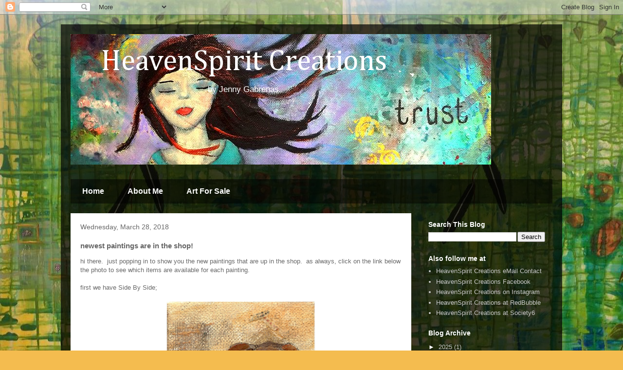

--- FILE ---
content_type: text/html; charset=UTF-8
request_url: http://www.heavenspiritcreations.com/2018/03/newest-paintings-are-in-shop.html
body_size: 16077
content:
<!DOCTYPE html>
<html class='v2' dir='ltr' lang='en'>
<head>
<link href='https://www.blogger.com/static/v1/widgets/335934321-css_bundle_v2.css' rel='stylesheet' type='text/css'/>
<meta content='width=1100' name='viewport'/>
<meta content='text/html; charset=UTF-8' http-equiv='Content-Type'/>
<meta content='blogger' name='generator'/>
<link href='http://www.heavenspiritcreations.com/favicon.ico' rel='icon' type='image/x-icon'/>
<link href='http://www.heavenspiritcreations.com/2018/03/newest-paintings-are-in-shop.html' rel='canonical'/>
<link rel="alternate" type="application/atom+xml" title="&#160;&#160;&#160;&#160;HeavenSpirit Creations  - Atom" href="http://www.heavenspiritcreations.com/feeds/posts/default" />
<link rel="alternate" type="application/rss+xml" title="&#160;&#160;&#160;&#160;HeavenSpirit Creations  - RSS" href="http://www.heavenspiritcreations.com/feeds/posts/default?alt=rss" />
<link rel="service.post" type="application/atom+xml" title="&#160;&#160;&#160;&#160;HeavenSpirit Creations  - Atom" href="https://www.blogger.com/feeds/3781782304707040460/posts/default" />

<link rel="alternate" type="application/atom+xml" title="&#160;&#160;&#160;&#160;HeavenSpirit Creations  - Atom" href="http://www.heavenspiritcreations.com/feeds/2200766151447966774/comments/default" />
<!--Can't find substitution for tag [blog.ieCssRetrofitLinks]-->
<link href='https://blogger.googleusercontent.com/img/b/R29vZ2xl/AVvXsEgc7WhXx1WS6Q0T1xNbj8FsSykmEIq9T1e1srgAeZNJgLhgC1XLXS_-6L6Kk4zs5zQvye0tHEznn4WGRNU0SyWYz61FOTvHFX655dAGbFo2R8T4CUS3kDO4MLRk3oh0_H1sqWokhFxtEV0/s320/Screen+Shot+2018-03-28+at+2.17.31+PM.png' rel='image_src'/>
<meta content='http://www.heavenspiritcreations.com/2018/03/newest-paintings-are-in-shop.html' property='og:url'/>
<meta content='newest paintings are in the shop!' property='og:title'/>
<meta content='hi there.  just popping in to show you the new paintings that are up in the shop.  as always, click on the link below the photo to see which...' property='og:description'/>
<meta content='https://blogger.googleusercontent.com/img/b/R29vZ2xl/AVvXsEgc7WhXx1WS6Q0T1xNbj8FsSykmEIq9T1e1srgAeZNJgLhgC1XLXS_-6L6Kk4zs5zQvye0tHEznn4WGRNU0SyWYz61FOTvHFX655dAGbFo2R8T4CUS3kDO4MLRk3oh0_H1sqWokhFxtEV0/w1200-h630-p-k-no-nu/Screen+Shot+2018-03-28+at+2.17.31+PM.png' property='og:image'/>
<title>&#160;&#160;&#160;&#160;HeavenSpirit Creations : newest paintings are in the shop!</title>
<style type='text/css'>@font-face{font-family:'Cambria';font-style:normal;font-weight:400;font-display:swap;src:url(//fonts.gstatic.com/l/font?kit=GFDqWAB9jnWLT-HIK7ILrphaOAw&skey=d4699178559bc4b0&v=v18)format('woff2');unicode-range:U+0000-00FF,U+0131,U+0152-0153,U+02BB-02BC,U+02C6,U+02DA,U+02DC,U+0304,U+0308,U+0329,U+2000-206F,U+20AC,U+2122,U+2191,U+2193,U+2212,U+2215,U+FEFF,U+FFFD;}</style>
<style id='page-skin-1' type='text/css'><!--
/*
-----------------------------------------------
Blogger Template Style
Name:     Travel
Designer: Sookhee Lee
URL:      www.plyfly.net
----------------------------------------------- */
/* Content
----------------------------------------------- */
body {
font: normal normal 13px 'Trebuchet MS',Trebuchet,sans-serif;
color: #666666;
background: #f4bc4f url(http://4.bp.blogspot.com/-sA5aWjaSjE8/VXi-Y9Um05I/AAAAAAAAAPc/Ce9jBKbORw4l5z7rkoa56PWnUyqPwdtogCK4BGAYYCw/s1600/11136640_10154082789873561_8473955059538507434_n.jpg) repeat fixed top left;
}
html body .region-inner {
min-width: 0;
max-width: 100%;
width: auto;
}
a:link {
text-decoration:none;
color: #ff9900;
}
a:visited {
text-decoration:none;
color: #b87209;
}
a:hover {
text-decoration:underline;
color: #ff9900;
}
.content-outer .content-cap-top {
height: 0;
background: transparent none repeat-x scroll top center;
}
.content-outer {
margin: 0 auto;
padding-top: 20px;
}
.content-inner {
background: transparent url(https://resources.blogblog.com/blogblog/data/1kt/travel/bg_black_70.png) repeat scroll top left;
background-position: left -0;
background-color: transparent;
padding: 20px;
}
.main-inner .date-outer {
margin-bottom: 2em;
}
/* Header
----------------------------------------------- */
.header-inner .Header .titlewrapper,
.header-inner .Header .descriptionwrapper {
padding-left: 10px;
padding-right: 10px;
}
.Header h1 {
font: normal normal 60px Cambria;
color: #ffffff;
}
.Header h1 a {
color: #ffffff;
}
.Header .description {
color: #ffffff;
font-size: 130%;
}
/* Tabs
----------------------------------------------- */
.tabs-inner {
margin: 1em 0 0;
padding: 0;
}
.tabs-inner .section {
margin: 0;
}
.tabs-inner .widget ul {
padding: 0;
background: transparent url(https://resources.blogblog.com/blogblog/data/1kt/travel/bg_black_50.png) repeat scroll top center;
}
.tabs-inner .widget li {
border: none;
}
.tabs-inner .widget li a {
display: inline-block;
padding: 1em 1.5em;
color: #ffffff;
font: normal bold 16px 'Trebuchet MS',Trebuchet,sans-serif;
}
.tabs-inner .widget li.selected a,
.tabs-inner .widget li a:hover {
position: relative;
z-index: 1;
background: transparent url(https://resources.blogblog.com/blogblog/data/1kt/travel/bg_black_50.png) repeat scroll top center;
color: #ffffff;
}
/* Headings
----------------------------------------------- */
h2 {
font: normal bold 14px 'Trebuchet MS',Trebuchet,sans-serif;
color: #ffffff;
}
.main-inner h2.date-header {
font: normal normal 14px 'Trebuchet MS',Trebuchet,sans-serif;
color: #666666;
}
.footer-inner .widget h2,
.sidebar .widget h2 {
padding-bottom: .5em;
}
/* Main
----------------------------------------------- */
.main-inner {
padding: 20px 0;
}
.main-inner .column-center-inner {
padding: 20px 0;
}
.main-inner .column-center-inner .section {
margin: 0 20px;
}
.main-inner .column-right-inner {
margin-left: 20px;
}
.main-inner .fauxcolumn-right-outer .fauxcolumn-inner {
margin-left: 20px;
background: transparent none repeat scroll top left;
}
.main-inner .column-left-inner {
margin-right: 20px;
}
.main-inner .fauxcolumn-left-outer .fauxcolumn-inner {
margin-right: 20px;
background: transparent none repeat scroll top left;
}
.main-inner .column-left-inner,
.main-inner .column-right-inner {
padding: 15px 0;
}
/* Posts
----------------------------------------------- */
h3.post-title {
margin-top: 20px;
}
h3.post-title a {
font: normal bold 20px 'Trebuchet MS',Trebuchet,sans-serif;
color: #000000;
}
h3.post-title a:hover {
text-decoration: underline;
}
.main-inner .column-center-outer {
background: #ffffff none repeat scroll top left;
_background-image: none;
}
.post-body {
line-height: 1.4;
position: relative;
}
.post-header {
margin: 0 0 1em;
line-height: 1.6;
}
.post-footer {
margin: .5em 0;
line-height: 1.6;
}
#blog-pager {
font-size: 140%;
}
#comments {
background: #cccccc none repeat scroll top center;
padding: 15px;
}
#comments .comment-author {
padding-top: 1.5em;
}
#comments h4,
#comments .comment-author a,
#comments .comment-timestamp a {
color: #000000;
}
#comments .comment-author:first-child {
padding-top: 0;
border-top: none;
}
.avatar-image-container {
margin: .2em 0 0;
}
/* Comments
----------------------------------------------- */
#comments a {
color: #000000;
}
.comments .comments-content .icon.blog-author {
background-repeat: no-repeat;
background-image: url([data-uri]);
}
.comments .comments-content .loadmore a {
border-top: 1px solid #000000;
border-bottom: 1px solid #000000;
}
.comments .comment-thread.inline-thread {
background: #ffffff;
}
.comments .continue {
border-top: 2px solid #000000;
}
/* Widgets
----------------------------------------------- */
.sidebar .widget {
border-bottom: 2px solid transparent;
padding-bottom: 10px;
margin: 10px 0;
}
.sidebar .widget:first-child {
margin-top: 0;
}
.sidebar .widget:last-child {
border-bottom: none;
margin-bottom: 0;
padding-bottom: 0;
}
.footer-inner .widget,
.sidebar .widget {
font: normal normal 13px 'Trebuchet MS',Trebuchet,sans-serif;
color: #cccccc;
}
.sidebar .widget a:link {
color: #cccccc;
text-decoration: none;
}
.sidebar .widget a:visited {
color: #b87209;
}
.sidebar .widget a:hover {
color: #cccccc;
text-decoration: underline;
}
.footer-inner .widget a:link {
color: #ff9900;
text-decoration: none;
}
.footer-inner .widget a:visited {
color: #b87209;
}
.footer-inner .widget a:hover {
color: #ff9900;
text-decoration: underline;
}
.widget .zippy {
color: #ffffff;
}
.footer-inner {
background: transparent none repeat scroll top center;
}
/* Mobile
----------------------------------------------- */
body.mobile  {
background-size: 100% auto;
}
body.mobile .AdSense {
margin: 0 -10px;
}
.mobile .body-fauxcolumn-outer {
background: transparent none repeat scroll top left;
}
.mobile .footer-inner .widget a:link {
color: #cccccc;
text-decoration: none;
}
.mobile .footer-inner .widget a:visited {
color: #b87209;
}
.mobile-post-outer a {
color: #000000;
}
.mobile-link-button {
background-color: #ff9900;
}
.mobile-link-button a:link, .mobile-link-button a:visited {
color: #ffffff;
}
.mobile-index-contents {
color: #666666;
}
.mobile .tabs-inner .PageList .widget-content {
background: transparent url(https://resources.blogblog.com/blogblog/data/1kt/travel/bg_black_50.png) repeat scroll top center;
color: #ffffff;
}
.mobile .tabs-inner .PageList .widget-content .pagelist-arrow {
border-left: 1px solid #ffffff;
}

--></style>
<style id='template-skin-1' type='text/css'><!--
body {
min-width: 1030px;
}
.content-outer, .content-fauxcolumn-outer, .region-inner {
min-width: 1030px;
max-width: 1030px;
_width: 1030px;
}
.main-inner .columns {
padding-left: 0;
padding-right: 290px;
}
.main-inner .fauxcolumn-center-outer {
left: 0;
right: 290px;
/* IE6 does not respect left and right together */
_width: expression(this.parentNode.offsetWidth -
parseInt("0") -
parseInt("290px") + 'px');
}
.main-inner .fauxcolumn-left-outer {
width: 0;
}
.main-inner .fauxcolumn-right-outer {
width: 290px;
}
.main-inner .column-left-outer {
width: 0;
right: 100%;
margin-left: -0;
}
.main-inner .column-right-outer {
width: 290px;
margin-right: -290px;
}
#layout {
min-width: 0;
}
#layout .content-outer {
min-width: 0;
width: 800px;
}
#layout .region-inner {
min-width: 0;
width: auto;
}
body#layout div.add_widget {
padding: 8px;
}
body#layout div.add_widget a {
margin-left: 32px;
}
--></style>
<style>
    body {background-image:url(http\:\/\/4.bp.blogspot.com\/-sA5aWjaSjE8\/VXi-Y9Um05I\/AAAAAAAAAPc\/Ce9jBKbORw4l5z7rkoa56PWnUyqPwdtogCK4BGAYYCw\/s1600\/11136640_10154082789873561_8473955059538507434_n.jpg);}
    
@media (max-width: 200px) { body {background-image:url(http\:\/\/4.bp.blogspot.com\/-sA5aWjaSjE8\/VXi-Y9Um05I\/AAAAAAAAAPc\/Ce9jBKbORw4l5z7rkoa56PWnUyqPwdtogCK4BGAYYCw\/w200\/11136640_10154082789873561_8473955059538507434_n.jpg);}}
@media (max-width: 400px) and (min-width: 201px) { body {background-image:url(http\:\/\/4.bp.blogspot.com\/-sA5aWjaSjE8\/VXi-Y9Um05I\/AAAAAAAAAPc\/Ce9jBKbORw4l5z7rkoa56PWnUyqPwdtogCK4BGAYYCw\/w400\/11136640_10154082789873561_8473955059538507434_n.jpg);}}
@media (max-width: 800px) and (min-width: 401px) { body {background-image:url(http\:\/\/4.bp.blogspot.com\/-sA5aWjaSjE8\/VXi-Y9Um05I\/AAAAAAAAAPc\/Ce9jBKbORw4l5z7rkoa56PWnUyqPwdtogCK4BGAYYCw\/w800\/11136640_10154082789873561_8473955059538507434_n.jpg);}}
@media (max-width: 1200px) and (min-width: 801px) { body {background-image:url(http\:\/\/4.bp.blogspot.com\/-sA5aWjaSjE8\/VXi-Y9Um05I\/AAAAAAAAAPc\/Ce9jBKbORw4l5z7rkoa56PWnUyqPwdtogCK4BGAYYCw\/w1200\/11136640_10154082789873561_8473955059538507434_n.jpg);}}
/* Last tag covers anything over one higher than the previous max-size cap. */
@media (min-width: 1201px) { body {background-image:url(http\:\/\/4.bp.blogspot.com\/-sA5aWjaSjE8\/VXi-Y9Um05I\/AAAAAAAAAPc\/Ce9jBKbORw4l5z7rkoa56PWnUyqPwdtogCK4BGAYYCw\/w1600\/11136640_10154082789873561_8473955059538507434_n.jpg);}}
  </style>
<link href='https://www.blogger.com/dyn-css/authorization.css?targetBlogID=3781782304707040460&amp;zx=2e037000-d486-4b94-8537-25618fff475f' media='none' onload='if(media!=&#39;all&#39;)media=&#39;all&#39;' rel='stylesheet'/><noscript><link href='https://www.blogger.com/dyn-css/authorization.css?targetBlogID=3781782304707040460&amp;zx=2e037000-d486-4b94-8537-25618fff475f' rel='stylesheet'/></noscript>
<meta name='google-adsense-platform-account' content='ca-host-pub-1556223355139109'/>
<meta name='google-adsense-platform-domain' content='blogspot.com'/>

</head>
<body class='loading variant-road'>
<div class='navbar section' id='navbar' name='Navbar'><div class='widget Navbar' data-version='1' id='Navbar1'><script type="text/javascript">
    function setAttributeOnload(object, attribute, val) {
      if(window.addEventListener) {
        window.addEventListener('load',
          function(){ object[attribute] = val; }, false);
      } else {
        window.attachEvent('onload', function(){ object[attribute] = val; });
      }
    }
  </script>
<div id="navbar-iframe-container"></div>
<script type="text/javascript" src="https://apis.google.com/js/platform.js"></script>
<script type="text/javascript">
      gapi.load("gapi.iframes:gapi.iframes.style.bubble", function() {
        if (gapi.iframes && gapi.iframes.getContext) {
          gapi.iframes.getContext().openChild({
              url: 'https://www.blogger.com/navbar/3781782304707040460?po\x3d2200766151447966774\x26origin\x3dhttp://www.heavenspiritcreations.com',
              where: document.getElementById("navbar-iframe-container"),
              id: "navbar-iframe"
          });
        }
      });
    </script><script type="text/javascript">
(function() {
var script = document.createElement('script');
script.type = 'text/javascript';
script.src = '//pagead2.googlesyndication.com/pagead/js/google_top_exp.js';
var head = document.getElementsByTagName('head')[0];
if (head) {
head.appendChild(script);
}})();
</script>
</div></div>
<div class='body-fauxcolumns'>
<div class='fauxcolumn-outer body-fauxcolumn-outer'>
<div class='cap-top'>
<div class='cap-left'></div>
<div class='cap-right'></div>
</div>
<div class='fauxborder-left'>
<div class='fauxborder-right'></div>
<div class='fauxcolumn-inner'>
</div>
</div>
<div class='cap-bottom'>
<div class='cap-left'></div>
<div class='cap-right'></div>
</div>
</div>
</div>
<div class='content'>
<div class='content-fauxcolumns'>
<div class='fauxcolumn-outer content-fauxcolumn-outer'>
<div class='cap-top'>
<div class='cap-left'></div>
<div class='cap-right'></div>
</div>
<div class='fauxborder-left'>
<div class='fauxborder-right'></div>
<div class='fauxcolumn-inner'>
</div>
</div>
<div class='cap-bottom'>
<div class='cap-left'></div>
<div class='cap-right'></div>
</div>
</div>
</div>
<div class='content-outer'>
<div class='content-cap-top cap-top'>
<div class='cap-left'></div>
<div class='cap-right'></div>
</div>
<div class='fauxborder-left content-fauxborder-left'>
<div class='fauxborder-right content-fauxborder-right'></div>
<div class='content-inner'>
<header>
<div class='header-outer'>
<div class='header-cap-top cap-top'>
<div class='cap-left'></div>
<div class='cap-right'></div>
</div>
<div class='fauxborder-left header-fauxborder-left'>
<div class='fauxborder-right header-fauxborder-right'></div>
<div class='region-inner header-inner'>
<div class='header section' id='header' name='Header'><div class='widget Header' data-version='1' id='Header1'>
<div id='header-inner' style='background-image: url("https://blogger.googleusercontent.com/img/b/R29vZ2xl/AVvXsEjOmHpvvW3KhL68Jw9xQCUWyWKMSxAsj6BtmMCrAJvKC3TyQJeJOuZWDxIg0XXMRvMKQuBxK9doq2-dh0JBW3wZEjNLLiCML9m7PI4i-n8B3EYVNOlKbUb8-JnfD-sbCXLnQSv0M5Aad_k/s1600/trustweb.jpg"); background-position: left; width: 864px; min-height: 268px; _height: 268px; background-repeat: no-repeat; '>
<div class='titlewrapper' style='background: transparent'>
<h1 class='title' style='background: transparent; border-width: 0px'>
<a href='http://www.heavenspiritcreations.com/'>
&#160;&#160;&#160;&#160;HeavenSpirit Creations 
</a>
</h1>
</div>
<div class='descriptionwrapper'>
<p class='description'><span>&#160;&#160;&#160;&#160;&#160;&#160;&#160;&#160;&#160;&#160;&#160;&#160;&#160;&#160;&#160;&#160;&#160;&#160;&#160;&#160;&#160;&#160;&#160;&#160;&#160;&#160;&#160;&#160;&#160;&#160;&#160;&#160;&#160;&#160;&#160;&#160;&#160;&#160;&#160;&#160;&#160;&#160;&#160;&#160;&#160;&#160;&#160;&#160;&#160;&#160;&#160;&#160;&#160;&#160;by Jenny Gabrenas</span></p>
</div>
</div>
</div></div>
</div>
</div>
<div class='header-cap-bottom cap-bottom'>
<div class='cap-left'></div>
<div class='cap-right'></div>
</div>
</div>
</header>
<div class='tabs-outer'>
<div class='tabs-cap-top cap-top'>
<div class='cap-left'></div>
<div class='cap-right'></div>
</div>
<div class='fauxborder-left tabs-fauxborder-left'>
<div class='fauxborder-right tabs-fauxborder-right'></div>
<div class='region-inner tabs-inner'>
<div class='tabs no-items section' id='crosscol' name='Cross-Column'></div>
<div class='tabs section' id='crosscol-overflow' name='Cross-Column 2'><div class='widget PageList' data-version='1' id='PageList1'>
<h2>Pages</h2>
<div class='widget-content'>
<ul>
<li>
<a href='http://www.heavenspiritcreations.com/'>Home</a>
</li>
<li>
<a href='http://www.heavenspiritcreations.com/p/about-me.html'>About Me</a>
</li>
<li>
<a href='http://www.heavenspiritcreations.com/p/art-for-sale_1.html'>Art For Sale</a>
</li>
</ul>
<div class='clear'></div>
</div>
</div></div>
</div>
</div>
<div class='tabs-cap-bottom cap-bottom'>
<div class='cap-left'></div>
<div class='cap-right'></div>
</div>
</div>
<div class='main-outer'>
<div class='main-cap-top cap-top'>
<div class='cap-left'></div>
<div class='cap-right'></div>
</div>
<div class='fauxborder-left main-fauxborder-left'>
<div class='fauxborder-right main-fauxborder-right'></div>
<div class='region-inner main-inner'>
<div class='columns fauxcolumns'>
<div class='fauxcolumn-outer fauxcolumn-center-outer'>
<div class='cap-top'>
<div class='cap-left'></div>
<div class='cap-right'></div>
</div>
<div class='fauxborder-left'>
<div class='fauxborder-right'></div>
<div class='fauxcolumn-inner'>
</div>
</div>
<div class='cap-bottom'>
<div class='cap-left'></div>
<div class='cap-right'></div>
</div>
</div>
<div class='fauxcolumn-outer fauxcolumn-left-outer'>
<div class='cap-top'>
<div class='cap-left'></div>
<div class='cap-right'></div>
</div>
<div class='fauxborder-left'>
<div class='fauxborder-right'></div>
<div class='fauxcolumn-inner'>
</div>
</div>
<div class='cap-bottom'>
<div class='cap-left'></div>
<div class='cap-right'></div>
</div>
</div>
<div class='fauxcolumn-outer fauxcolumn-right-outer'>
<div class='cap-top'>
<div class='cap-left'></div>
<div class='cap-right'></div>
</div>
<div class='fauxborder-left'>
<div class='fauxborder-right'></div>
<div class='fauxcolumn-inner'>
</div>
</div>
<div class='cap-bottom'>
<div class='cap-left'></div>
<div class='cap-right'></div>
</div>
</div>
<!-- corrects IE6 width calculation -->
<div class='columns-inner'>
<div class='column-center-outer'>
<div class='column-center-inner'>
<div class='main section' id='main' name='Main'><div class='widget Blog' data-version='1' id='Blog1'>
<div class='blog-posts hfeed'>

          <div class="date-outer">
        
<h2 class='date-header'><span>Wednesday, March 28, 2018</span></h2>

          <div class="date-posts">
        
<div class='post-outer'>
<div class='post hentry uncustomized-post-template' itemprop='blogPost' itemscope='itemscope' itemtype='http://schema.org/BlogPosting'>
<meta content='https://blogger.googleusercontent.com/img/b/R29vZ2xl/AVvXsEgc7WhXx1WS6Q0T1xNbj8FsSykmEIq9T1e1srgAeZNJgLhgC1XLXS_-6L6Kk4zs5zQvye0tHEznn4WGRNU0SyWYz61FOTvHFX655dAGbFo2R8T4CUS3kDO4MLRk3oh0_H1sqWokhFxtEV0/s320/Screen+Shot+2018-03-28+at+2.17.31+PM.png' itemprop='image_url'/>
<meta content='3781782304707040460' itemprop='blogId'/>
<meta content='2200766151447966774' itemprop='postId'/>
<a name='2200766151447966774'></a>
<h3 class='post-title entry-title' itemprop='name'>
newest paintings are in the shop!
</h3>
<div class='post-header'>
<div class='post-header-line-1'></div>
</div>
<div class='post-body entry-content' id='post-body-2200766151447966774' itemprop='description articleBody'>
hi there. &nbsp;just popping in to show you the new paintings that are up in the shop. &nbsp;as always, click on the link below the photo to see which items are available for each painting.<br />
<br />
first we have Side By Side;<br />
<br />
<div class="separator" style="clear: both; text-align: center;">
<a href="https://blogger.googleusercontent.com/img/b/R29vZ2xl/AVvXsEgc7WhXx1WS6Q0T1xNbj8FsSykmEIq9T1e1srgAeZNJgLhgC1XLXS_-6L6Kk4zs5zQvye0tHEznn4WGRNU0SyWYz61FOTvHFX655dAGbFo2R8T4CUS3kDO4MLRk3oh0_H1sqWokhFxtEV0/s1600/Screen+Shot+2018-03-28+at+2.17.31+PM.png" imageanchor="1" style="margin-left: 1em; margin-right: 1em;"><img border="0" data-original-height="454" data-original-width="437" height="320" src="https://blogger.googleusercontent.com/img/b/R29vZ2xl/AVvXsEgc7WhXx1WS6Q0T1xNbj8FsSykmEIq9T1e1srgAeZNJgLhgC1XLXS_-6L6Kk4zs5zQvye0tHEznn4WGRNU0SyWYz61FOTvHFX655dAGbFo2R8T4CUS3kDO4MLRk3oh0_H1sqWokhFxtEV0/s320/Screen+Shot+2018-03-28+at+2.17.31+PM.png" width="308" /></a></div>
<div class="separator" style="clear: both; text-align: center;">
<i><a href="https://society6.com/product/side-by-side1189422_print?sku=s6-8889085p4a1v45" target="_blank">art print</a></i></div>
<div class="separator" style="clear: both; text-align: center;">
<br /></div>
<div class="separator" style="clear: both; text-align: center;">
<a href="https://blogger.googleusercontent.com/img/b/R29vZ2xl/AVvXsEiDH_U0REXmyKMHWf8gbYWc7CFqYbtq0rO7JWbmKlTybslJU8GwZ4mhhI-ctCYkKM-RG010JeqNVBlmz4IU1TWHR4GZufHzoJV4_w0XyNkRzVSBkdjc59HiP9sZavoMVaq-nwr0h1P6LGY/s1600/Screen+Shot+2018-03-28+at+2.24.50+PM.png" imageanchor="1" style="margin-left: 1em; margin-right: 1em;"><img border="0" data-original-height="344" data-original-width="465" height="236" src="https://blogger.googleusercontent.com/img/b/R29vZ2xl/AVvXsEiDH_U0REXmyKMHWf8gbYWc7CFqYbtq0rO7JWbmKlTybslJU8GwZ4mhhI-ctCYkKM-RG010JeqNVBlmz4IU1TWHR4GZufHzoJV4_w0XyNkRzVSBkdjc59HiP9sZavoMVaq-nwr0h1P6LGY/s320/Screen+Shot+2018-03-28+at+2.24.50+PM.png" width="320" /></a></div>
<div class="separator" style="clear: both; text-align: center;">
<i><a href="https://society6.com/product/side-by-side1189422_laptop-sleeve?sku=s6-8889085p45a58v428" target="_blank">laptop sleeve</a></i></div>
<div class="separator" style="clear: both; text-align: center;">
<br /></div>
<div class="separator" style="clear: both; text-align: center;">
<a href="https://blogger.googleusercontent.com/img/b/R29vZ2xl/AVvXsEjohWiXNX4TZH2myfTKRFuAwKEyHI-DalUqOidIwvI33ESG4APDD-fCHjT29jKmNrQ6kEE-A-kt6fKHnxxzZfypCs9CuZ6oPy7FV_PIwoQciLLR8YHI60CQ-MNP-4rXguTivrNZ4Z7CYxc/s1600/Screen+Shot+2018-03-28+at+2.27.34+PM.png" imageanchor="1" style="margin-left: 1em; margin-right: 1em;"><img border="0" data-original-height="398" data-original-width="466" height="273" src="https://blogger.googleusercontent.com/img/b/R29vZ2xl/AVvXsEjohWiXNX4TZH2myfTKRFuAwKEyHI-DalUqOidIwvI33ESG4APDD-fCHjT29jKmNrQ6kEE-A-kt6fKHnxxzZfypCs9CuZ6oPy7FV_PIwoQciLLR8YHI60CQ-MNP-4rXguTivrNZ4Z7CYxc/s320/Screen+Shot+2018-03-28+at+2.27.34+PM.png" width="320" /></a></div>
<div class="separator" style="clear: both; text-align: center;">
<i><a href="https://society6.com/product/side-by-side1189422_notebook?sku=s6-8889085p59a202v704" target="_blank">notebook</a></i></div>
<div class="separator" style="clear: both; text-align: center;">
<br /></div>
<div class="separator" style="clear: both; text-align: center;">
<br /></div>
<div class="separator" style="clear: both; text-align: center;">
<br /></div>
<div class="separator" style="clear: both; text-align: left;">
The Night Wanderer;</div>
<div class="separator" style="clear: both; text-align: left;">
<br /></div>
<div class="separator" style="clear: both; text-align: center;">
<a href="https://blogger.googleusercontent.com/img/b/R29vZ2xl/AVvXsEgWB5vj-Rwj9juVeu16_Oe8uzBjb7_k81bABIZyKGwcGILB2vMkfF-kLbXxxQpr67SmPNDRT7GPl4qJxji7s_GGY4UyngUSVDM2GAqDcymt8txwGJCdN8JGAd7cUcSfer2UYFAxUYglvOU/s1600/Screen+Shot+2018-03-28+at+2.29.09+PM.png" imageanchor="1" style="margin-left: 1em; margin-right: 1em;"><img border="0" data-original-height="467" data-original-width="460" height="320" src="https://blogger.googleusercontent.com/img/b/R29vZ2xl/AVvXsEgWB5vj-Rwj9juVeu16_Oe8uzBjb7_k81bABIZyKGwcGILB2vMkfF-kLbXxxQpr67SmPNDRT7GPl4qJxji7s_GGY4UyngUSVDM2GAqDcymt8txwGJCdN8JGAd7cUcSfer2UYFAxUYglvOU/s320/Screen+Shot+2018-03-28+at+2.29.09+PM.png" width="315" /></a></div>
<div class="separator" style="clear: both; text-align: center;">
<i><a href="https://society6.com/product/the-night-wanderer_print?sku=s6-8889094p4a1v45" target="_blank">art print</a></i></div>
<div class="separator" style="clear: both; text-align: center;">
<br /></div>
<div class="separator" style="clear: both; text-align: center;">
<a href="https://blogger.googleusercontent.com/img/b/R29vZ2xl/AVvXsEj6Nkvw_hve6ojm2msd9JOFhvTXYaigH6cgE4BHhyphenhyphenhDa3wMAadXiymOrlwgyTm5Ck9vJalxmwA696IAnq5M55nLOIjSKdWvrpEMqUdStFAmRC8s73C2MxFYvTl1ElQV9anUfyfggUueNqs/s1600/Screen+Shot+2018-03-28+at+2.31.06+PM.png" imageanchor="1" style="margin-left: 1em; margin-right: 1em;"><img border="0" data-original-height="480" data-original-width="461" height="320" src="https://blogger.googleusercontent.com/img/b/R29vZ2xl/AVvXsEj6Nkvw_hve6ojm2msd9JOFhvTXYaigH6cgE4BHhyphenhyphenhDa3wMAadXiymOrlwgyTm5Ck9vJalxmwA696IAnq5M55nLOIjSKdWvrpEMqUdStFAmRC8s73C2MxFYvTl1ElQV9anUfyfggUueNqs/s320/Screen+Shot+2018-03-28+at+2.31.06+PM.png" width="307" /></a></div>
<div class="separator" style="clear: both; text-align: center;">
<i><a href="https://society6.com/product/the-night-wanderer_wall-clock?sku=s6-8889094p33a33v282a34v285" target="_blank">wall clock</a></i></div>
<div class="separator" style="clear: both; text-align: center;">
<br /></div>
<div class="separator" style="clear: both; text-align: center;">
<a href="https://blogger.googleusercontent.com/img/b/R29vZ2xl/AVvXsEi082MZMOWU3msG2H0aobKOaxmyr7jyltkXhuD80CQERZ2tyuod2rOWLQAdsuwtthYbjuDKNbliUHPP_jyWzkeuGXr49NK7CwZFzddJtoAhmSorlHZ_ZJz2Un29hEah09Mz_rm5H2l91CQ/s1600/Screen+Shot+2018-03-28+at+2.32.39+PM.png" imageanchor="1" style="margin-left: 1em; margin-right: 1em;"><img border="0" data-original-height="537" data-original-width="403" height="320" src="https://blogger.googleusercontent.com/img/b/R29vZ2xl/AVvXsEi082MZMOWU3msG2H0aobKOaxmyr7jyltkXhuD80CQERZ2tyuod2rOWLQAdsuwtthYbjuDKNbliUHPP_jyWzkeuGXr49NK7CwZFzddJtoAhmSorlHZ_ZJz2Un29hEah09Mz_rm5H2l91CQ/s320/Screen+Shot+2018-03-28+at+2.32.39+PM.png" width="240" /></a></div>
<div class="separator" style="clear: both; text-align: center;">
<i>another fun <a href="https://society6.com/product/the-night-wanderer_all-over-print-shirt?sku=s6-8889094p44a57v420" target="_blank">men/women shirt</a></i></div>
<div class="separator" style="clear: both; text-align: center;">
<br /></div>
<div class="separator" style="clear: both; text-align: center;">
<a href="https://blogger.googleusercontent.com/img/b/R29vZ2xl/AVvXsEhk8UqbJESEMl-frtVeGLxit_7UhcCKso2coUbL5YQJXdTKyMrRCiPi-JwOvVop8NxpCo4ER9pJ8sd8rBu4VoNTV_QpPwZfplFGyGRq5yEfNpcdtvgsT5oDn-mb65fCyNirSJtCqD43LW0/s1600/Screen+Shot+2018-03-28+at+2.34.28+PM.png" imageanchor="1" style="margin-left: 1em; margin-right: 1em;"><img border="0" data-original-height="530" data-original-width="442" height="320" src="https://blogger.googleusercontent.com/img/b/R29vZ2xl/AVvXsEhk8UqbJESEMl-frtVeGLxit_7UhcCKso2coUbL5YQJXdTKyMrRCiPi-JwOvVop8NxpCo4ER9pJ8sd8rBu4VoNTV_QpPwZfplFGyGRq5yEfNpcdtvgsT5oDn-mb65fCyNirSJtCqD43LW0/s320/Screen+Shot+2018-03-28+at+2.34.28+PM.png" width="266" /></a></div>
<div class="separator" style="clear: both; text-align: center;">
<i>or <a href="https://society6.com/product/the-night-wanderer_long-sleeve-tshirt?sku=s6-8889094p39a48v354a49v360a50v367" target="_blank">long sleeved t-shirt</a></i></div>
<div class="separator" style="clear: both; text-align: center;">
<br /></div>
<div class="separator" style="clear: both; text-align: center;">
<br /></div>
<div class="separator" style="clear: both; text-align: center;">
<br /></div>
<div class="separator" style="clear: both; text-align: left;">
and, Calling the Dawn;</div>
<div class="separator" style="clear: both; text-align: left;">
<br /></div>
<div class="separator" style="clear: both; text-align: center;">
<a href="https://blogger.googleusercontent.com/img/b/R29vZ2xl/AVvXsEjUqh9CACVcUA66oQlg0EyP0cf8Px0GIQ3UPD78CNTC9maBCmW7Fwp4Gk_K6Iet28Z789ApgChY7CB0mgvnOLiX_xk2k5n-pbo7qzSmFXOxNHRnsQ8CIvxIHldixZImqv4lp8SP7deqvqM/s1600/Screen+Shot+2018-03-28+at+2.37.52+PM.png" imageanchor="1" style="margin-left: 1em; margin-right: 1em;"><img border="0" data-original-height="469" data-original-width="453" height="320" src="https://blogger.googleusercontent.com/img/b/R29vZ2xl/AVvXsEjUqh9CACVcUA66oQlg0EyP0cf8Px0GIQ3UPD78CNTC9maBCmW7Fwp4Gk_K6Iet28Z789ApgChY7CB0mgvnOLiX_xk2k5n-pbo7qzSmFXOxNHRnsQ8CIvxIHldixZImqv4lp8SP7deqvqM/s320/Screen+Shot+2018-03-28+at+2.37.52+PM.png" width="309" /></a></div>
<div class="separator" style="clear: both; text-align: center;">
<i><a href="https://society6.com/product/calling-the-dawn_print?sku=s6-8889056p4a1v45" target="_blank">art print</a></i></div>
<div class="separator" style="clear: both; text-align: center;">
<br /></div>
<div class="separator" style="clear: both; text-align: center;">
<a href="https://blogger.googleusercontent.com/img/b/R29vZ2xl/AVvXsEjZsy2h5u3IduxVZUpdGofLyarBiOnJpKzGqkVWI2O_IEecBBeul8YUrmlSJZ76Z41GKiQj3Ledt2Lc1HNtXbExK-IGrjxpiRSm5AUenH_GIMSKQBF9_GBrNxNcBtWFYqNJkUKqmJFsq5o/s1600/Screen+Shot+2018-03-28+at+2.39.41+PM.png" imageanchor="1" style="margin-left: 1em; margin-right: 1em;"><img border="0" data-original-height="497" data-original-width="354" height="320" src="https://blogger.googleusercontent.com/img/b/R29vZ2xl/AVvXsEjZsy2h5u3IduxVZUpdGofLyarBiOnJpKzGqkVWI2O_IEecBBeul8YUrmlSJZ76Z41GKiQj3Ledt2Lc1HNtXbExK-IGrjxpiRSm5AUenH_GIMSKQBF9_GBrNxNcBtWFYqNJkUKqmJFsq5o/s320/Screen+Shot+2018-03-28+at+2.39.41+PM.png" width="227" /></a></div>
<div class="separator" style="clear: both; text-align: center;">
<i><a href="https://society6.com/product/calling-the-dawn_cards?sku=s6-8889056p22a16v71" target="_blank">notecards</a></i></div>
<div class="separator" style="clear: both; text-align: center;">
<br /></div>
<div class="separator" style="clear: both; text-align: center;">
<a href="https://blogger.googleusercontent.com/img/b/R29vZ2xl/AVvXsEhOdFTDqKHK6J9W9MNU2l9zsdaTet6v-Z09LN4EGwbyq0rw9qfP49yl23kxxaauf0RtsbkXiD9sMQlpdaj-kehiYS6bZLgp-3GSXa6poIjWIapMVhzOZNnJNd8vpKq6LYk85MYTXFwQUBM/s1600/Screen+Shot+2018-03-28+at+2.41.15+PM.png" imageanchor="1" style="margin-left: 1em; margin-right: 1em;"><img border="0" data-original-height="468" data-original-width="346" height="320" src="https://blogger.googleusercontent.com/img/b/R29vZ2xl/AVvXsEhOdFTDqKHK6J9W9MNU2l9zsdaTet6v-Z09LN4EGwbyq0rw9qfP49yl23kxxaauf0RtsbkXiD9sMQlpdaj-kehiYS6bZLgp-3GSXa6poIjWIapMVhzOZNnJNd8vpKq6LYk85MYTXFwQUBM/s320/Screen+Shot+2018-03-28+at+2.41.15+PM.png" width="236" /></a></div>
<div class="separator" style="clear: both; text-align: center;">
<i><a href="https://society6.com/product/calling-the-dawn_bag?sku=s6-8889056p29a26v196" target="_blank">tote</a></i></div>
<div class="separator" style="clear: both; text-align: center;">
<br /></div>
<div class="separator" style="clear: both; text-align: center;">
<br /></div>
<div class="separator" style="clear: both; text-align: left;">
<br /></div>
<div class="separator" style="clear: both; text-align: left;">
or just browse the store&nbsp;<a href="https://society6.com/heavenspiritcreations">https://society6.com/heavenspiritcreations</a>. &nbsp;you'll find so much to look at!</div>
<div class="separator" style="clear: both; text-align: left;">
<br /></div>
<div class="separator" style="clear: both; text-align: left;">
until later,</div>
<div class="separator" style="clear: both; text-align: left;">
Jenny</div>
<div class="separator" style="clear: both; text-align: left;">
<br /></div>
<br />
<div style='clear: both;'></div>
</div>
<div class='post-footer'>
<div class='post-footer-line post-footer-line-1'>
<span class='post-author vcard'>
</span>
<span class='post-timestamp'>
at
<meta content='http://www.heavenspiritcreations.com/2018/03/newest-paintings-are-in-shop.html' itemprop='url'/>
<a class='timestamp-link' href='http://www.heavenspiritcreations.com/2018/03/newest-paintings-are-in-shop.html' rel='bookmark' title='permanent link'><abbr class='published' itemprop='datePublished' title='2018-03-28T14:45:00-04:00'>March 28, 2018</abbr></a>
</span>
<span class='post-comment-link'>
</span>
<span class='post-icons'>
<span class='item-control blog-admin pid-413143558'>
<a href='https://www.blogger.com/post-edit.g?blogID=3781782304707040460&postID=2200766151447966774&from=pencil' title='Edit Post'>
<img alt='' class='icon-action' height='18' src='https://resources.blogblog.com/img/icon18_edit_allbkg.gif' width='18'/>
</a>
</span>
</span>
<div class='post-share-buttons goog-inline-block'>
<a class='goog-inline-block share-button sb-email' href='https://www.blogger.com/share-post.g?blogID=3781782304707040460&postID=2200766151447966774&target=email' target='_blank' title='Email This'><span class='share-button-link-text'>Email This</span></a><a class='goog-inline-block share-button sb-blog' href='https://www.blogger.com/share-post.g?blogID=3781782304707040460&postID=2200766151447966774&target=blog' onclick='window.open(this.href, "_blank", "height=270,width=475"); return false;' target='_blank' title='BlogThis!'><span class='share-button-link-text'>BlogThis!</span></a><a class='goog-inline-block share-button sb-twitter' href='https://www.blogger.com/share-post.g?blogID=3781782304707040460&postID=2200766151447966774&target=twitter' target='_blank' title='Share to X'><span class='share-button-link-text'>Share to X</span></a><a class='goog-inline-block share-button sb-facebook' href='https://www.blogger.com/share-post.g?blogID=3781782304707040460&postID=2200766151447966774&target=facebook' onclick='window.open(this.href, "_blank", "height=430,width=640"); return false;' target='_blank' title='Share to Facebook'><span class='share-button-link-text'>Share to Facebook</span></a><a class='goog-inline-block share-button sb-pinterest' href='https://www.blogger.com/share-post.g?blogID=3781782304707040460&postID=2200766151447966774&target=pinterest' target='_blank' title='Share to Pinterest'><span class='share-button-link-text'>Share to Pinterest</span></a>
</div>
</div>
<div class='post-footer-line post-footer-line-2'>
<span class='post-labels'>
Labels:
<a href='http://www.heavenspiritcreations.com/search/label/merchandise' rel='tag'>merchandise</a>
</span>
</div>
<div class='post-footer-line post-footer-line-3'>
<span class='post-location'>
</span>
</div>
</div>
</div>
<div class='comments' id='comments'>
<a name='comments'></a>
<h4>No comments:</h4>
<div id='Blog1_comments-block-wrapper'>
<dl class='avatar-comment-indent' id='comments-block'>
</dl>
</div>
<p class='comment-footer'>
<div class='comment-form'>
<a name='comment-form'></a>
<h4 id='comment-post-message'>Post a Comment</h4>
<p>
</p>
<a href='https://www.blogger.com/comment/frame/3781782304707040460?po=2200766151447966774&hl=en&saa=85391&origin=http://www.heavenspiritcreations.com' id='comment-editor-src'></a>
<iframe allowtransparency='true' class='blogger-iframe-colorize blogger-comment-from-post' frameborder='0' height='410px' id='comment-editor' name='comment-editor' src='' width='100%'></iframe>
<script src='https://www.blogger.com/static/v1/jsbin/2830521187-comment_from_post_iframe.js' type='text/javascript'></script>
<script type='text/javascript'>
      BLOG_CMT_createIframe('https://www.blogger.com/rpc_relay.html');
    </script>
</div>
</p>
</div>
</div>

        </div></div>
      
</div>
<div class='blog-pager' id='blog-pager'>
<span id='blog-pager-newer-link'>
<a class='blog-pager-newer-link' href='http://www.heavenspiritcreations.com/2018/03/and-then-there-were-7.html' id='Blog1_blog-pager-newer-link' title='Newer Post'>Newer Post</a>
</span>
<span id='blog-pager-older-link'>
<a class='blog-pager-older-link' href='http://www.heavenspiritcreations.com/2018/03/all-together-now.html' id='Blog1_blog-pager-older-link' title='Older Post'>Older Post</a>
</span>
<a class='home-link' href='http://www.heavenspiritcreations.com/'>Home</a>
</div>
<div class='clear'></div>
<div class='post-feeds'>
<div class='feed-links'>
Subscribe to:
<a class='feed-link' href='http://www.heavenspiritcreations.com/feeds/2200766151447966774/comments/default' target='_blank' type='application/atom+xml'>Post Comments (Atom)</a>
</div>
</div>
</div></div>
</div>
</div>
<div class='column-left-outer'>
<div class='column-left-inner'>
<aside>
</aside>
</div>
</div>
<div class='column-right-outer'>
<div class='column-right-inner'>
<aside>
<div class='sidebar section' id='sidebar-right-1'><div class='widget BlogSearch' data-version='1' id='BlogSearch1'>
<h2 class='title'>Search This Blog</h2>
<div class='widget-content'>
<div id='BlogSearch1_form'>
<form action='http://www.heavenspiritcreations.com/search' class='gsc-search-box' target='_top'>
<table cellpadding='0' cellspacing='0' class='gsc-search-box'>
<tbody>
<tr>
<td class='gsc-input'>
<input autocomplete='off' class='gsc-input' name='q' size='10' title='search' type='text' value=''/>
</td>
<td class='gsc-search-button'>
<input class='gsc-search-button' title='search' type='submit' value='Search'/>
</td>
</tr>
</tbody>
</table>
</form>
</div>
</div>
<div class='clear'></div>
</div><div class='widget LinkList' data-version='1' id='LinkList1'>
<h2>Also follow me at</h2>
<div class='widget-content'>
<ul>
<li><a href='mailto:jenny@heavenspiritcreations.com'>HeavenSpirit Creations eMail Contact</a></li>
<li><a href='https://www.facebook.com/HeavenSpirit-Creations-Jenny-Gabrenas-Artist-126860727346348/?ref=aymt_homepage_panel'>HeavenSpirit Creations Facebook</a></li>
<li><a href='https://www.instagram.com/heavenspiritcreations/'>HeavenSpirit Creations on Instagram</a></li>
<li><a href='https://www.redbubble.com/people/bancher'>HeavenSpirit Creations at RedBubble</a></li>
<li><a href='https://society6.com/heavenspiritcreations'>HeavenSpirit Creations at Society6</a></li>
</ul>
<div class='clear'></div>
</div>
</div><div class='widget BlogArchive' data-version='1' id='BlogArchive1'>
<h2>Blog Archive</h2>
<div class='widget-content'>
<div id='ArchiveList'>
<div id='BlogArchive1_ArchiveList'>
<ul class='hierarchy'>
<li class='archivedate collapsed'>
<a class='toggle' href='javascript:void(0)'>
<span class='zippy'>

        &#9658;&#160;
      
</span>
</a>
<a class='post-count-link' href='http://www.heavenspiritcreations.com/2025/'>
2025
</a>
<span class='post-count' dir='ltr'>(1)</span>
<ul class='hierarchy'>
<li class='archivedate collapsed'>
<a class='toggle' href='javascript:void(0)'>
<span class='zippy'>

        &#9658;&#160;
      
</span>
</a>
<a class='post-count-link' href='http://www.heavenspiritcreations.com/2025/08/'>
August
</a>
<span class='post-count' dir='ltr'>(1)</span>
</li>
</ul>
</li>
</ul>
<ul class='hierarchy'>
<li class='archivedate collapsed'>
<a class='toggle' href='javascript:void(0)'>
<span class='zippy'>

        &#9658;&#160;
      
</span>
</a>
<a class='post-count-link' href='http://www.heavenspiritcreations.com/2023/'>
2023
</a>
<span class='post-count' dir='ltr'>(9)</span>
<ul class='hierarchy'>
<li class='archivedate collapsed'>
<a class='toggle' href='javascript:void(0)'>
<span class='zippy'>

        &#9658;&#160;
      
</span>
</a>
<a class='post-count-link' href='http://www.heavenspiritcreations.com/2023/02/'>
February
</a>
<span class='post-count' dir='ltr'>(2)</span>
</li>
</ul>
<ul class='hierarchy'>
<li class='archivedate collapsed'>
<a class='toggle' href='javascript:void(0)'>
<span class='zippy'>

        &#9658;&#160;
      
</span>
</a>
<a class='post-count-link' href='http://www.heavenspiritcreations.com/2023/01/'>
January
</a>
<span class='post-count' dir='ltr'>(7)</span>
</li>
</ul>
</li>
</ul>
<ul class='hierarchy'>
<li class='archivedate collapsed'>
<a class='toggle' href='javascript:void(0)'>
<span class='zippy'>

        &#9658;&#160;
      
</span>
</a>
<a class='post-count-link' href='http://www.heavenspiritcreations.com/2022/'>
2022
</a>
<span class='post-count' dir='ltr'>(3)</span>
<ul class='hierarchy'>
<li class='archivedate collapsed'>
<a class='toggle' href='javascript:void(0)'>
<span class='zippy'>

        &#9658;&#160;
      
</span>
</a>
<a class='post-count-link' href='http://www.heavenspiritcreations.com/2022/03/'>
March
</a>
<span class='post-count' dir='ltr'>(2)</span>
</li>
</ul>
<ul class='hierarchy'>
<li class='archivedate collapsed'>
<a class='toggle' href='javascript:void(0)'>
<span class='zippy'>

        &#9658;&#160;
      
</span>
</a>
<a class='post-count-link' href='http://www.heavenspiritcreations.com/2022/01/'>
January
</a>
<span class='post-count' dir='ltr'>(1)</span>
</li>
</ul>
</li>
</ul>
<ul class='hierarchy'>
<li class='archivedate collapsed'>
<a class='toggle' href='javascript:void(0)'>
<span class='zippy'>

        &#9658;&#160;
      
</span>
</a>
<a class='post-count-link' href='http://www.heavenspiritcreations.com/2021/'>
2021
</a>
<span class='post-count' dir='ltr'>(13)</span>
<ul class='hierarchy'>
<li class='archivedate collapsed'>
<a class='toggle' href='javascript:void(0)'>
<span class='zippy'>

        &#9658;&#160;
      
</span>
</a>
<a class='post-count-link' href='http://www.heavenspiritcreations.com/2021/09/'>
September
</a>
<span class='post-count' dir='ltr'>(2)</span>
</li>
</ul>
<ul class='hierarchy'>
<li class='archivedate collapsed'>
<a class='toggle' href='javascript:void(0)'>
<span class='zippy'>

        &#9658;&#160;
      
</span>
</a>
<a class='post-count-link' href='http://www.heavenspiritcreations.com/2021/08/'>
August
</a>
<span class='post-count' dir='ltr'>(1)</span>
</li>
</ul>
<ul class='hierarchy'>
<li class='archivedate collapsed'>
<a class='toggle' href='javascript:void(0)'>
<span class='zippy'>

        &#9658;&#160;
      
</span>
</a>
<a class='post-count-link' href='http://www.heavenspiritcreations.com/2021/07/'>
July
</a>
<span class='post-count' dir='ltr'>(2)</span>
</li>
</ul>
<ul class='hierarchy'>
<li class='archivedate collapsed'>
<a class='toggle' href='javascript:void(0)'>
<span class='zippy'>

        &#9658;&#160;
      
</span>
</a>
<a class='post-count-link' href='http://www.heavenspiritcreations.com/2021/03/'>
March
</a>
<span class='post-count' dir='ltr'>(1)</span>
</li>
</ul>
<ul class='hierarchy'>
<li class='archivedate collapsed'>
<a class='toggle' href='javascript:void(0)'>
<span class='zippy'>

        &#9658;&#160;
      
</span>
</a>
<a class='post-count-link' href='http://www.heavenspiritcreations.com/2021/02/'>
February
</a>
<span class='post-count' dir='ltr'>(4)</span>
</li>
</ul>
<ul class='hierarchy'>
<li class='archivedate collapsed'>
<a class='toggle' href='javascript:void(0)'>
<span class='zippy'>

        &#9658;&#160;
      
</span>
</a>
<a class='post-count-link' href='http://www.heavenspiritcreations.com/2021/01/'>
January
</a>
<span class='post-count' dir='ltr'>(3)</span>
</li>
</ul>
</li>
</ul>
<ul class='hierarchy'>
<li class='archivedate collapsed'>
<a class='toggle' href='javascript:void(0)'>
<span class='zippy'>

        &#9658;&#160;
      
</span>
</a>
<a class='post-count-link' href='http://www.heavenspiritcreations.com/2020/'>
2020
</a>
<span class='post-count' dir='ltr'>(15)</span>
<ul class='hierarchy'>
<li class='archivedate collapsed'>
<a class='toggle' href='javascript:void(0)'>
<span class='zippy'>

        &#9658;&#160;
      
</span>
</a>
<a class='post-count-link' href='http://www.heavenspiritcreations.com/2020/09/'>
September
</a>
<span class='post-count' dir='ltr'>(5)</span>
</li>
</ul>
<ul class='hierarchy'>
<li class='archivedate collapsed'>
<a class='toggle' href='javascript:void(0)'>
<span class='zippy'>

        &#9658;&#160;
      
</span>
</a>
<a class='post-count-link' href='http://www.heavenspiritcreations.com/2020/08/'>
August
</a>
<span class='post-count' dir='ltr'>(4)</span>
</li>
</ul>
<ul class='hierarchy'>
<li class='archivedate collapsed'>
<a class='toggle' href='javascript:void(0)'>
<span class='zippy'>

        &#9658;&#160;
      
</span>
</a>
<a class='post-count-link' href='http://www.heavenspiritcreations.com/2020/07/'>
July
</a>
<span class='post-count' dir='ltr'>(1)</span>
</li>
</ul>
<ul class='hierarchy'>
<li class='archivedate collapsed'>
<a class='toggle' href='javascript:void(0)'>
<span class='zippy'>

        &#9658;&#160;
      
</span>
</a>
<a class='post-count-link' href='http://www.heavenspiritcreations.com/2020/06/'>
June
</a>
<span class='post-count' dir='ltr'>(1)</span>
</li>
</ul>
<ul class='hierarchy'>
<li class='archivedate collapsed'>
<a class='toggle' href='javascript:void(0)'>
<span class='zippy'>

        &#9658;&#160;
      
</span>
</a>
<a class='post-count-link' href='http://www.heavenspiritcreations.com/2020/03/'>
March
</a>
<span class='post-count' dir='ltr'>(2)</span>
</li>
</ul>
<ul class='hierarchy'>
<li class='archivedate collapsed'>
<a class='toggle' href='javascript:void(0)'>
<span class='zippy'>

        &#9658;&#160;
      
</span>
</a>
<a class='post-count-link' href='http://www.heavenspiritcreations.com/2020/02/'>
February
</a>
<span class='post-count' dir='ltr'>(1)</span>
</li>
</ul>
<ul class='hierarchy'>
<li class='archivedate collapsed'>
<a class='toggle' href='javascript:void(0)'>
<span class='zippy'>

        &#9658;&#160;
      
</span>
</a>
<a class='post-count-link' href='http://www.heavenspiritcreations.com/2020/01/'>
January
</a>
<span class='post-count' dir='ltr'>(1)</span>
</li>
</ul>
</li>
</ul>
<ul class='hierarchy'>
<li class='archivedate collapsed'>
<a class='toggle' href='javascript:void(0)'>
<span class='zippy'>

        &#9658;&#160;
      
</span>
</a>
<a class='post-count-link' href='http://www.heavenspiritcreations.com/2019/'>
2019
</a>
<span class='post-count' dir='ltr'>(44)</span>
<ul class='hierarchy'>
<li class='archivedate collapsed'>
<a class='toggle' href='javascript:void(0)'>
<span class='zippy'>

        &#9658;&#160;
      
</span>
</a>
<a class='post-count-link' href='http://www.heavenspiritcreations.com/2019/12/'>
December
</a>
<span class='post-count' dir='ltr'>(3)</span>
</li>
</ul>
<ul class='hierarchy'>
<li class='archivedate collapsed'>
<a class='toggle' href='javascript:void(0)'>
<span class='zippy'>

        &#9658;&#160;
      
</span>
</a>
<a class='post-count-link' href='http://www.heavenspiritcreations.com/2019/11/'>
November
</a>
<span class='post-count' dir='ltr'>(3)</span>
</li>
</ul>
<ul class='hierarchy'>
<li class='archivedate collapsed'>
<a class='toggle' href='javascript:void(0)'>
<span class='zippy'>

        &#9658;&#160;
      
</span>
</a>
<a class='post-count-link' href='http://www.heavenspiritcreations.com/2019/10/'>
October
</a>
<span class='post-count' dir='ltr'>(4)</span>
</li>
</ul>
<ul class='hierarchy'>
<li class='archivedate collapsed'>
<a class='toggle' href='javascript:void(0)'>
<span class='zippy'>

        &#9658;&#160;
      
</span>
</a>
<a class='post-count-link' href='http://www.heavenspiritcreations.com/2019/08/'>
August
</a>
<span class='post-count' dir='ltr'>(1)</span>
</li>
</ul>
<ul class='hierarchy'>
<li class='archivedate collapsed'>
<a class='toggle' href='javascript:void(0)'>
<span class='zippy'>

        &#9658;&#160;
      
</span>
</a>
<a class='post-count-link' href='http://www.heavenspiritcreations.com/2019/06/'>
June
</a>
<span class='post-count' dir='ltr'>(2)</span>
</li>
</ul>
<ul class='hierarchy'>
<li class='archivedate collapsed'>
<a class='toggle' href='javascript:void(0)'>
<span class='zippy'>

        &#9658;&#160;
      
</span>
</a>
<a class='post-count-link' href='http://www.heavenspiritcreations.com/2019/05/'>
May
</a>
<span class='post-count' dir='ltr'>(1)</span>
</li>
</ul>
<ul class='hierarchy'>
<li class='archivedate collapsed'>
<a class='toggle' href='javascript:void(0)'>
<span class='zippy'>

        &#9658;&#160;
      
</span>
</a>
<a class='post-count-link' href='http://www.heavenspiritcreations.com/2019/04/'>
April
</a>
<span class='post-count' dir='ltr'>(4)</span>
</li>
</ul>
<ul class='hierarchy'>
<li class='archivedate collapsed'>
<a class='toggle' href='javascript:void(0)'>
<span class='zippy'>

        &#9658;&#160;
      
</span>
</a>
<a class='post-count-link' href='http://www.heavenspiritcreations.com/2019/03/'>
March
</a>
<span class='post-count' dir='ltr'>(8)</span>
</li>
</ul>
<ul class='hierarchy'>
<li class='archivedate collapsed'>
<a class='toggle' href='javascript:void(0)'>
<span class='zippy'>

        &#9658;&#160;
      
</span>
</a>
<a class='post-count-link' href='http://www.heavenspiritcreations.com/2019/02/'>
February
</a>
<span class='post-count' dir='ltr'>(11)</span>
</li>
</ul>
<ul class='hierarchy'>
<li class='archivedate collapsed'>
<a class='toggle' href='javascript:void(0)'>
<span class='zippy'>

        &#9658;&#160;
      
</span>
</a>
<a class='post-count-link' href='http://www.heavenspiritcreations.com/2019/01/'>
January
</a>
<span class='post-count' dir='ltr'>(7)</span>
</li>
</ul>
</li>
</ul>
<ul class='hierarchy'>
<li class='archivedate expanded'>
<a class='toggle' href='javascript:void(0)'>
<span class='zippy toggle-open'>

        &#9660;&#160;
      
</span>
</a>
<a class='post-count-link' href='http://www.heavenspiritcreations.com/2018/'>
2018
</a>
<span class='post-count' dir='ltr'>(47)</span>
<ul class='hierarchy'>
<li class='archivedate collapsed'>
<a class='toggle' href='javascript:void(0)'>
<span class='zippy'>

        &#9658;&#160;
      
</span>
</a>
<a class='post-count-link' href='http://www.heavenspiritcreations.com/2018/12/'>
December
</a>
<span class='post-count' dir='ltr'>(3)</span>
</li>
</ul>
<ul class='hierarchy'>
<li class='archivedate collapsed'>
<a class='toggle' href='javascript:void(0)'>
<span class='zippy'>

        &#9658;&#160;
      
</span>
</a>
<a class='post-count-link' href='http://www.heavenspiritcreations.com/2018/09/'>
September
</a>
<span class='post-count' dir='ltr'>(2)</span>
</li>
</ul>
<ul class='hierarchy'>
<li class='archivedate collapsed'>
<a class='toggle' href='javascript:void(0)'>
<span class='zippy'>

        &#9658;&#160;
      
</span>
</a>
<a class='post-count-link' href='http://www.heavenspiritcreations.com/2018/07/'>
July
</a>
<span class='post-count' dir='ltr'>(1)</span>
</li>
</ul>
<ul class='hierarchy'>
<li class='archivedate collapsed'>
<a class='toggle' href='javascript:void(0)'>
<span class='zippy'>

        &#9658;&#160;
      
</span>
</a>
<a class='post-count-link' href='http://www.heavenspiritcreations.com/2018/05/'>
May
</a>
<span class='post-count' dir='ltr'>(4)</span>
</li>
</ul>
<ul class='hierarchy'>
<li class='archivedate collapsed'>
<a class='toggle' href='javascript:void(0)'>
<span class='zippy'>

        &#9658;&#160;
      
</span>
</a>
<a class='post-count-link' href='http://www.heavenspiritcreations.com/2018/04/'>
April
</a>
<span class='post-count' dir='ltr'>(10)</span>
</li>
</ul>
<ul class='hierarchy'>
<li class='archivedate expanded'>
<a class='toggle' href='javascript:void(0)'>
<span class='zippy toggle-open'>

        &#9660;&#160;
      
</span>
</a>
<a class='post-count-link' href='http://www.heavenspiritcreations.com/2018/03/'>
March
</a>
<span class='post-count' dir='ltr'>(17)</span>
<ul class='posts'>
<li><a href='http://www.heavenspiritcreations.com/2018/03/and-then-there-were-7.html'>and then there were 7</a></li>
<li><a href='http://www.heavenspiritcreations.com/2018/03/newest-paintings-are-in-shop.html'>newest paintings are in the shop!</a></li>
<li><a href='http://www.heavenspiritcreations.com/2018/03/all-together-now.html'>all together, now</a></li>
<li><a href='http://www.heavenspiritcreations.com/2018/03/the-last-3-challenge-complete-and-big.html'>the last 3- challenge complete, and big news for me!</a></li>
<li><a href='http://www.heavenspiritcreations.com/2018/03/newest-elephants-in-shop.html'>newest elephants in the shop</a></li>
<li><a href='http://www.heavenspiritcreations.com/2018/03/new-elephant-and-what-ive-learned-while.html'>new elephants and what I&#39;ve learned while doing th...</a></li>
<li><a href='http://www.heavenspiritcreations.com/2018/03/almost-to-end-of-challenge.html'>almost to the end of the challenge</a></li>
<li><a href='http://www.heavenspiritcreations.com/2018/03/newest-little-elephants.html'>newest little elephants</a></li>
<li><a href='http://www.heavenspiritcreations.com/2018/03/changes.html'>changes</a></li>
<li><a href='http://www.heavenspiritcreations.com/2018/03/seven-new-paintings-in-shop.html'>seven new paintings in the shop</a></li>
<li><a href='http://www.heavenspiritcreations.com/2018/03/why-elephants-and-another-done.html'>why elephants? and another done</a></li>
<li><a href='http://www.heavenspiritcreations.com/2018/03/up-to-11-elephant-paintings.html'>up to 11 elephant paintings</a></li>
<li><a href='http://www.heavenspiritcreations.com/2018/03/lots-of-new-artwork-in-shop.html'>lots of new artwork in the shop!</a></li>
<li><a href='http://www.heavenspiritcreations.com/2018/03/elephant-challenge-update.html'>elephant challenge update</a></li>
<li><a href='http://www.heavenspiritcreations.com/2018/03/three-elephants-painted.html'>three elephants painted</a></li>
<li><a href='http://www.heavenspiritcreations.com/2018/03/progress-on-my-march-challenge.html'>progress on my march challenge</a></li>
<li><a href='http://www.heavenspiritcreations.com/2018/03/art-show-details-and-day-1-of-small.html'>art show details and day 1 of small painting chall...</a></li>
</ul>
</li>
</ul>
<ul class='hierarchy'>
<li class='archivedate collapsed'>
<a class='toggle' href='javascript:void(0)'>
<span class='zippy'>

        &#9658;&#160;
      
</span>
</a>
<a class='post-count-link' href='http://www.heavenspiritcreations.com/2018/02/'>
February
</a>
<span class='post-count' dir='ltr'>(4)</span>
</li>
</ul>
<ul class='hierarchy'>
<li class='archivedate collapsed'>
<a class='toggle' href='javascript:void(0)'>
<span class='zippy'>

        &#9658;&#160;
      
</span>
</a>
<a class='post-count-link' href='http://www.heavenspiritcreations.com/2018/01/'>
January
</a>
<span class='post-count' dir='ltr'>(6)</span>
</li>
</ul>
</li>
</ul>
<ul class='hierarchy'>
<li class='archivedate collapsed'>
<a class='toggle' href='javascript:void(0)'>
<span class='zippy'>

        &#9658;&#160;
      
</span>
</a>
<a class='post-count-link' href='http://www.heavenspiritcreations.com/2017/'>
2017
</a>
<span class='post-count' dir='ltr'>(49)</span>
<ul class='hierarchy'>
<li class='archivedate collapsed'>
<a class='toggle' href='javascript:void(0)'>
<span class='zippy'>

        &#9658;&#160;
      
</span>
</a>
<a class='post-count-link' href='http://www.heavenspiritcreations.com/2017/12/'>
December
</a>
<span class='post-count' dir='ltr'>(1)</span>
</li>
</ul>
<ul class='hierarchy'>
<li class='archivedate collapsed'>
<a class='toggle' href='javascript:void(0)'>
<span class='zippy'>

        &#9658;&#160;
      
</span>
</a>
<a class='post-count-link' href='http://www.heavenspiritcreations.com/2017/11/'>
November
</a>
<span class='post-count' dir='ltr'>(1)</span>
</li>
</ul>
<ul class='hierarchy'>
<li class='archivedate collapsed'>
<a class='toggle' href='javascript:void(0)'>
<span class='zippy'>

        &#9658;&#160;
      
</span>
</a>
<a class='post-count-link' href='http://www.heavenspiritcreations.com/2017/10/'>
October
</a>
<span class='post-count' dir='ltr'>(1)</span>
</li>
</ul>
<ul class='hierarchy'>
<li class='archivedate collapsed'>
<a class='toggle' href='javascript:void(0)'>
<span class='zippy'>

        &#9658;&#160;
      
</span>
</a>
<a class='post-count-link' href='http://www.heavenspiritcreations.com/2017/09/'>
September
</a>
<span class='post-count' dir='ltr'>(14)</span>
</li>
</ul>
<ul class='hierarchy'>
<li class='archivedate collapsed'>
<a class='toggle' href='javascript:void(0)'>
<span class='zippy'>

        &#9658;&#160;
      
</span>
</a>
<a class='post-count-link' href='http://www.heavenspiritcreations.com/2017/08/'>
August
</a>
<span class='post-count' dir='ltr'>(5)</span>
</li>
</ul>
<ul class='hierarchy'>
<li class='archivedate collapsed'>
<a class='toggle' href='javascript:void(0)'>
<span class='zippy'>

        &#9658;&#160;
      
</span>
</a>
<a class='post-count-link' href='http://www.heavenspiritcreations.com/2017/07/'>
July
</a>
<span class='post-count' dir='ltr'>(1)</span>
</li>
</ul>
<ul class='hierarchy'>
<li class='archivedate collapsed'>
<a class='toggle' href='javascript:void(0)'>
<span class='zippy'>

        &#9658;&#160;
      
</span>
</a>
<a class='post-count-link' href='http://www.heavenspiritcreations.com/2017/06/'>
June
</a>
<span class='post-count' dir='ltr'>(2)</span>
</li>
</ul>
<ul class='hierarchy'>
<li class='archivedate collapsed'>
<a class='toggle' href='javascript:void(0)'>
<span class='zippy'>

        &#9658;&#160;
      
</span>
</a>
<a class='post-count-link' href='http://www.heavenspiritcreations.com/2017/05/'>
May
</a>
<span class='post-count' dir='ltr'>(6)</span>
</li>
</ul>
<ul class='hierarchy'>
<li class='archivedate collapsed'>
<a class='toggle' href='javascript:void(0)'>
<span class='zippy'>

        &#9658;&#160;
      
</span>
</a>
<a class='post-count-link' href='http://www.heavenspiritcreations.com/2017/04/'>
April
</a>
<span class='post-count' dir='ltr'>(6)</span>
</li>
</ul>
<ul class='hierarchy'>
<li class='archivedate collapsed'>
<a class='toggle' href='javascript:void(0)'>
<span class='zippy'>

        &#9658;&#160;
      
</span>
</a>
<a class='post-count-link' href='http://www.heavenspiritcreations.com/2017/03/'>
March
</a>
<span class='post-count' dir='ltr'>(3)</span>
</li>
</ul>
<ul class='hierarchy'>
<li class='archivedate collapsed'>
<a class='toggle' href='javascript:void(0)'>
<span class='zippy'>

        &#9658;&#160;
      
</span>
</a>
<a class='post-count-link' href='http://www.heavenspiritcreations.com/2017/02/'>
February
</a>
<span class='post-count' dir='ltr'>(3)</span>
</li>
</ul>
<ul class='hierarchy'>
<li class='archivedate collapsed'>
<a class='toggle' href='javascript:void(0)'>
<span class='zippy'>

        &#9658;&#160;
      
</span>
</a>
<a class='post-count-link' href='http://www.heavenspiritcreations.com/2017/01/'>
January
</a>
<span class='post-count' dir='ltr'>(6)</span>
</li>
</ul>
</li>
</ul>
<ul class='hierarchy'>
<li class='archivedate collapsed'>
<a class='toggle' href='javascript:void(0)'>
<span class='zippy'>

        &#9658;&#160;
      
</span>
</a>
<a class='post-count-link' href='http://www.heavenspiritcreations.com/2016/'>
2016
</a>
<span class='post-count' dir='ltr'>(74)</span>
<ul class='hierarchy'>
<li class='archivedate collapsed'>
<a class='toggle' href='javascript:void(0)'>
<span class='zippy'>

        &#9658;&#160;
      
</span>
</a>
<a class='post-count-link' href='http://www.heavenspiritcreations.com/2016/12/'>
December
</a>
<span class='post-count' dir='ltr'>(3)</span>
</li>
</ul>
<ul class='hierarchy'>
<li class='archivedate collapsed'>
<a class='toggle' href='javascript:void(0)'>
<span class='zippy'>

        &#9658;&#160;
      
</span>
</a>
<a class='post-count-link' href='http://www.heavenspiritcreations.com/2016/11/'>
November
</a>
<span class='post-count' dir='ltr'>(2)</span>
</li>
</ul>
<ul class='hierarchy'>
<li class='archivedate collapsed'>
<a class='toggle' href='javascript:void(0)'>
<span class='zippy'>

        &#9658;&#160;
      
</span>
</a>
<a class='post-count-link' href='http://www.heavenspiritcreations.com/2016/10/'>
October
</a>
<span class='post-count' dir='ltr'>(5)</span>
</li>
</ul>
<ul class='hierarchy'>
<li class='archivedate collapsed'>
<a class='toggle' href='javascript:void(0)'>
<span class='zippy'>

        &#9658;&#160;
      
</span>
</a>
<a class='post-count-link' href='http://www.heavenspiritcreations.com/2016/09/'>
September
</a>
<span class='post-count' dir='ltr'>(17)</span>
</li>
</ul>
<ul class='hierarchy'>
<li class='archivedate collapsed'>
<a class='toggle' href='javascript:void(0)'>
<span class='zippy'>

        &#9658;&#160;
      
</span>
</a>
<a class='post-count-link' href='http://www.heavenspiritcreations.com/2016/08/'>
August
</a>
<span class='post-count' dir='ltr'>(4)</span>
</li>
</ul>
<ul class='hierarchy'>
<li class='archivedate collapsed'>
<a class='toggle' href='javascript:void(0)'>
<span class='zippy'>

        &#9658;&#160;
      
</span>
</a>
<a class='post-count-link' href='http://www.heavenspiritcreations.com/2016/07/'>
July
</a>
<span class='post-count' dir='ltr'>(6)</span>
</li>
</ul>
<ul class='hierarchy'>
<li class='archivedate collapsed'>
<a class='toggle' href='javascript:void(0)'>
<span class='zippy'>

        &#9658;&#160;
      
</span>
</a>
<a class='post-count-link' href='http://www.heavenspiritcreations.com/2016/06/'>
June
</a>
<span class='post-count' dir='ltr'>(16)</span>
</li>
</ul>
<ul class='hierarchy'>
<li class='archivedate collapsed'>
<a class='toggle' href='javascript:void(0)'>
<span class='zippy'>

        &#9658;&#160;
      
</span>
</a>
<a class='post-count-link' href='http://www.heavenspiritcreations.com/2016/05/'>
May
</a>
<span class='post-count' dir='ltr'>(7)</span>
</li>
</ul>
<ul class='hierarchy'>
<li class='archivedate collapsed'>
<a class='toggle' href='javascript:void(0)'>
<span class='zippy'>

        &#9658;&#160;
      
</span>
</a>
<a class='post-count-link' href='http://www.heavenspiritcreations.com/2016/04/'>
April
</a>
<span class='post-count' dir='ltr'>(3)</span>
</li>
</ul>
<ul class='hierarchy'>
<li class='archivedate collapsed'>
<a class='toggle' href='javascript:void(0)'>
<span class='zippy'>

        &#9658;&#160;
      
</span>
</a>
<a class='post-count-link' href='http://www.heavenspiritcreations.com/2016/03/'>
March
</a>
<span class='post-count' dir='ltr'>(7)</span>
</li>
</ul>
<ul class='hierarchy'>
<li class='archivedate collapsed'>
<a class='toggle' href='javascript:void(0)'>
<span class='zippy'>

        &#9658;&#160;
      
</span>
</a>
<a class='post-count-link' href='http://www.heavenspiritcreations.com/2016/02/'>
February
</a>
<span class='post-count' dir='ltr'>(3)</span>
</li>
</ul>
<ul class='hierarchy'>
<li class='archivedate collapsed'>
<a class='toggle' href='javascript:void(0)'>
<span class='zippy'>

        &#9658;&#160;
      
</span>
</a>
<a class='post-count-link' href='http://www.heavenspiritcreations.com/2016/01/'>
January
</a>
<span class='post-count' dir='ltr'>(1)</span>
</li>
</ul>
</li>
</ul>
<ul class='hierarchy'>
<li class='archivedate collapsed'>
<a class='toggle' href='javascript:void(0)'>
<span class='zippy'>

        &#9658;&#160;
      
</span>
</a>
<a class='post-count-link' href='http://www.heavenspiritcreations.com/2015/'>
2015
</a>
<span class='post-count' dir='ltr'>(29)</span>
<ul class='hierarchy'>
<li class='archivedate collapsed'>
<a class='toggle' href='javascript:void(0)'>
<span class='zippy'>

        &#9658;&#160;
      
</span>
</a>
<a class='post-count-link' href='http://www.heavenspiritcreations.com/2015/12/'>
December
</a>
<span class='post-count' dir='ltr'>(2)</span>
</li>
</ul>
<ul class='hierarchy'>
<li class='archivedate collapsed'>
<a class='toggle' href='javascript:void(0)'>
<span class='zippy'>

        &#9658;&#160;
      
</span>
</a>
<a class='post-count-link' href='http://www.heavenspiritcreations.com/2015/11/'>
November
</a>
<span class='post-count' dir='ltr'>(1)</span>
</li>
</ul>
<ul class='hierarchy'>
<li class='archivedate collapsed'>
<a class='toggle' href='javascript:void(0)'>
<span class='zippy'>

        &#9658;&#160;
      
</span>
</a>
<a class='post-count-link' href='http://www.heavenspiritcreations.com/2015/10/'>
October
</a>
<span class='post-count' dir='ltr'>(3)</span>
</li>
</ul>
<ul class='hierarchy'>
<li class='archivedate collapsed'>
<a class='toggle' href='javascript:void(0)'>
<span class='zippy'>

        &#9658;&#160;
      
</span>
</a>
<a class='post-count-link' href='http://www.heavenspiritcreations.com/2015/09/'>
September
</a>
<span class='post-count' dir='ltr'>(2)</span>
</li>
</ul>
<ul class='hierarchy'>
<li class='archivedate collapsed'>
<a class='toggle' href='javascript:void(0)'>
<span class='zippy'>

        &#9658;&#160;
      
</span>
</a>
<a class='post-count-link' href='http://www.heavenspiritcreations.com/2015/08/'>
August
</a>
<span class='post-count' dir='ltr'>(7)</span>
</li>
</ul>
<ul class='hierarchy'>
<li class='archivedate collapsed'>
<a class='toggle' href='javascript:void(0)'>
<span class='zippy'>

        &#9658;&#160;
      
</span>
</a>
<a class='post-count-link' href='http://www.heavenspiritcreations.com/2015/07/'>
July
</a>
<span class='post-count' dir='ltr'>(6)</span>
</li>
</ul>
<ul class='hierarchy'>
<li class='archivedate collapsed'>
<a class='toggle' href='javascript:void(0)'>
<span class='zippy'>

        &#9658;&#160;
      
</span>
</a>
<a class='post-count-link' href='http://www.heavenspiritcreations.com/2015/06/'>
June
</a>
<span class='post-count' dir='ltr'>(8)</span>
</li>
</ul>
</li>
</ul>
</div>
</div>
<div class='clear'></div>
</div>
</div><div class='widget Label' data-version='1' id='Label1'>
<h2>Labels</h2>
<div class='widget-content list-label-widget-content'>
<ul>
<li>
<a dir='ltr' href='http://www.heavenspiritcreations.com/search/label/21emBODY%20challenge'>21emBODY challenge</a>
</li>
<li>
<a dir='ltr' href='http://www.heavenspiritcreations.com/search/label/365%20tarot%20spells'>365 tarot spells</a>
</li>
<li>
<a dir='ltr' href='http://www.heavenspiritcreations.com/search/label/a%20dream%20of%20peace'>a dream of peace</a>
</li>
<li>
<a dir='ltr' href='http://www.heavenspiritcreations.com/search/label/a%20little%20traveling%20painting'>a little traveling painting</a>
</li>
<li>
<a dir='ltr' href='http://www.heavenspiritcreations.com/search/label/abstract'>abstract</a>
</li>
<li>
<a dir='ltr' href='http://www.heavenspiritcreations.com/search/label/affirmations'>affirmations</a>
</li>
<li>
<a dir='ltr' href='http://www.heavenspiritcreations.com/search/label/afghan%20girl'>afghan girl</a>
</li>
<li>
<a dir='ltr' href='http://www.heavenspiritcreations.com/search/label/agoraphobia'>agoraphobia</a>
</li>
<li>
<a dir='ltr' href='http://www.heavenspiritcreations.com/search/label/angel'>angel</a>
</li>
<li>
<a dir='ltr' href='http://www.heavenspiritcreations.com/search/label/animal%20totem'>animal totem</a>
</li>
<li>
<a dir='ltr' href='http://www.heavenspiritcreations.com/search/label/anxiety'>anxiety</a>
</li>
<li>
<a dir='ltr' href='http://www.heavenspiritcreations.com/search/label/archetype'>archetype</a>
</li>
<li>
<a dir='ltr' href='http://www.heavenspiritcreations.com/search/label/art%20challenge'>art challenge</a>
</li>
<li>
<a dir='ltr' href='http://www.heavenspiritcreations.com/search/label/art%20heals'>art heals</a>
</li>
<li>
<a dir='ltr' href='http://www.heavenspiritcreations.com/search/label/art%20journal'>art journal</a>
</li>
<li>
<a dir='ltr' href='http://www.heavenspiritcreations.com/search/label/art%20show'>art show</a>
</li>
<li>
<a dir='ltr' href='http://www.heavenspiritcreations.com/search/label/art%20studio'>art studio</a>
</li>
<li>
<a dir='ltr' href='http://www.heavenspiritcreations.com/search/label/artists%20i%20love'>artists i love</a>
</li>
<li>
<a dir='ltr' href='http://www.heavenspiritcreations.com/search/label/autumn%20child'>autumn child</a>
</li>
<li>
<a dir='ltr' href='http://www.heavenspiritcreations.com/search/label/barn'>barn</a>
</li>
<li>
<a dir='ltr' href='http://www.heavenspiritcreations.com/search/label/Bates%20Crafters%20Gallery'>Bates Crafters Gallery</a>
</li>
<li>
<a dir='ltr' href='http://www.heavenspiritcreations.com/search/label/beaded%20dolls'>beaded dolls</a>
</li>
<li>
<a dir='ltr' href='http://www.heavenspiritcreations.com/search/label/bear'>bear</a>
</li>
<li>
<a dir='ltr' href='http://www.heavenspiritcreations.com/search/label/bees'>bees</a>
</li>
<li>
<a dir='ltr' href='http://www.heavenspiritcreations.com/search/label/big%20yearly%20tarot%20pull'>big yearly tarot pull</a>
</li>
<li>
<a dir='ltr' href='http://www.heavenspiritcreations.com/search/label/birthday'>birthday</a>
</li>
<li>
<a dir='ltr' href='http://www.heavenspiritcreations.com/search/label/blog%20challenge'>blog challenge</a>
</li>
<li>
<a dir='ltr' href='http://www.heavenspiritcreations.com/search/label/blogaversary'>blogaversary</a>
</li>
<li>
<a dir='ltr' href='http://www.heavenspiritcreations.com/search/label/bookmarks'>bookmarks</a>
</li>
<li>
<a dir='ltr' href='http://www.heavenspiritcreations.com/search/label/bouquet%20of%20joy'>bouquet of joy</a>
</li>
<li>
<a dir='ltr' href='http://www.heavenspiritcreations.com/search/label/bouquets'>bouquets</a>
</li>
<li>
<a dir='ltr' href='http://www.heavenspiritcreations.com/search/label/brave'>brave</a>
</li>
<li>
<a dir='ltr' href='http://www.heavenspiritcreations.com/search/label/buddha'>buddha</a>
</li>
<li>
<a dir='ltr' href='http://www.heavenspiritcreations.com/search/label/buddha%20and%20butterfly'>buddha and butterfly</a>
</li>
<li>
<a dir='ltr' href='http://www.heavenspiritcreations.com/search/label/buddha%20lake%20with%20lotus%20flowers'>buddha lake with lotus flowers</a>
</li>
<li>
<a dir='ltr' href='http://www.heavenspiritcreations.com/search/label/buddha%20painting'>buddha painting</a>
</li>
<li>
<a dir='ltr' href='http://www.heavenspiritcreations.com/search/label/business'>business</a>
</li>
<li>
<a dir='ltr' href='http://www.heavenspiritcreations.com/search/label/butterfly'>butterfly</a>
</li>
<li>
<a dir='ltr' href='http://www.heavenspiritcreations.com/search/label/canvas%20work'>canvas work</a>
</li>
<li>
<a dir='ltr' href='http://www.heavenspiritcreations.com/search/label/chakra'>chakra</a>
</li>
<li>
<a dir='ltr' href='http://www.heavenspiritcreations.com/search/label/challenge%201'>challenge 1</a>
</li>
<li>
<a dir='ltr' href='http://www.heavenspiritcreations.com/search/label/challenge%202'>challenge 2</a>
</li>
<li>
<a dir='ltr' href='http://www.heavenspiritcreations.com/search/label/challenge%203'>challenge 3</a>
</li>
<li>
<a dir='ltr' href='http://www.heavenspiritcreations.com/search/label/challenge%204'>challenge 4</a>
</li>
<li>
<a dir='ltr' href='http://www.heavenspiritcreations.com/search/label/challenge%205'>challenge 5</a>
</li>
<li>
<a dir='ltr' href='http://www.heavenspiritcreations.com/search/label/challenge%206'>challenge 6</a>
</li>
<li>
<a dir='ltr' href='http://www.heavenspiritcreations.com/search/label/challenge%207'>challenge 7</a>
</li>
<li>
<a dir='ltr' href='http://www.heavenspiritcreations.com/search/label/changes'>changes</a>
</li>
<li>
<a dir='ltr' href='http://www.heavenspiritcreations.com/search/label/christmas'>christmas</a>
</li>
<li>
<a dir='ltr' href='http://www.heavenspiritcreations.com/search/label/chronic%20illness'>chronic illness</a>
</li>
<li>
<a dir='ltr' href='http://www.heavenspiritcreations.com/search/label/classes'>classes</a>
</li>
<li>
<a dir='ltr' href='http://www.heavenspiritcreations.com/search/label/cold%20urticaria'>cold urticaria</a>
</li>
<li>
<a dir='ltr' href='http://www.heavenspiritcreations.com/search/label/collage'>collage</a>
</li>
<li>
<a dir='ltr' href='http://www.heavenspiritcreations.com/search/label/commission'>commission</a>
</li>
<li>
<a dir='ltr' href='http://www.heavenspiritcreations.com/search/label/cracking%20open'>cracking open</a>
</li>
<li>
<a dir='ltr' href='http://www.heavenspiritcreations.com/search/label/creepy%20dude'>creepy dude</a>
</li>
<li>
<a dir='ltr' href='http://www.heavenspiritcreations.com/search/label/crochet'>crochet</a>
</li>
<li>
<a dir='ltr' href='http://www.heavenspiritcreations.com/search/label/dancing%20with%20the%20cosmos'>dancing with the cosmos</a>
</li>
<li>
<a dir='ltr' href='http://www.heavenspiritcreations.com/search/label/death'>death</a>
</li>
<li>
<a dir='ltr' href='http://www.heavenspiritcreations.com/search/label/depression%20lies'>depression lies</a>
</li>
<li>
<a dir='ltr' href='http://www.heavenspiritcreations.com/search/label/dog'>dog</a>
</li>
<li>
<a dir='ltr' href='http://www.heavenspiritcreations.com/search/label/donkey'>donkey</a>
</li>
<li>
<a dir='ltr' href='http://www.heavenspiritcreations.com/search/label/dragonfly'>dragonfly</a>
</li>
<li>
<a dir='ltr' href='http://www.heavenspiritcreations.com/search/label/dream%20work'>dream work</a>
</li>
<li>
<a dir='ltr' href='http://www.heavenspiritcreations.com/search/label/dreaming%20of%20a%20starry%20night'>dreaming of a starry night</a>
</li>
<li>
<a dir='ltr' href='http://www.heavenspiritcreations.com/search/label/duck'>duck</a>
</li>
<li>
<a dir='ltr' href='http://www.heavenspiritcreations.com/search/label/elephant'>elephant</a>
</li>
<li>
<a dir='ltr' href='http://www.heavenspiritcreations.com/search/label/experiment'>experiment</a>
</li>
<li>
<a dir='ltr' href='http://www.heavenspiritcreations.com/search/label/fabric%20art'>fabric art</a>
</li>
<li>
<a dir='ltr' href='http://www.heavenspiritcreations.com/search/label/Facebook%20page'>Facebook page</a>
</li>
<li>
<a dir='ltr' href='http://www.heavenspiritcreations.com/search/label/faith%20painting'>faith painting</a>
</li>
<li>
<a dir='ltr' href='http://www.heavenspiritcreations.com/search/label/farm'>farm</a>
</li>
<li>
<a dir='ltr' href='http://www.heavenspiritcreations.com/search/label/farmers%20daughter'>farmers daughter</a>
</li>
<li>
<a dir='ltr' href='http://www.heavenspiritcreations.com/search/label/feather%201'>feather 1</a>
</li>
<li>
<a dir='ltr' href='http://www.heavenspiritcreations.com/search/label/fibromyalgia'>fibromyalgia</a>
</li>
<li>
<a dir='ltr' href='http://www.heavenspiritcreations.com/search/label/finding%20symbolism'>finding symbolism</a>
</li>
<li>
<a dir='ltr' href='http://www.heavenspiritcreations.com/search/label/finished%20paintings'>finished paintings</a>
</li>
<li>
<a dir='ltr' href='http://www.heavenspiritcreations.com/search/label/flowers'>flowers</a>
</li>
<li>
<a dir='ltr' href='http://www.heavenspiritcreations.com/search/label/fox'>fox</a>
</li>
<li>
<a dir='ltr' href='http://www.heavenspiritcreations.com/search/label/frida'>frida</a>
</li>
<li>
<a dir='ltr' href='http://www.heavenspiritcreations.com/search/label/frog'>frog</a>
</li>
<li>
<a dir='ltr' href='http://www.heavenspiritcreations.com/search/label/giraffe'>giraffe</a>
</li>
<li>
<a dir='ltr' href='http://www.heavenspiritcreations.com/search/label/goals'>goals</a>
</li>
<li>
<a dir='ltr' href='http://www.heavenspiritcreations.com/search/label/grandtwins'>grandtwins</a>
</li>
<li>
<a dir='ltr' href='http://www.heavenspiritcreations.com/search/label/grasping%20from%20the%20depths'>grasping from the depths</a>
</li>
<li>
<a dir='ltr' href='http://www.heavenspiritcreations.com/search/label/grief'>grief</a>
</li>
<li>
<a dir='ltr' href='http://www.heavenspiritcreations.com/search/label/happy'>happy</a>
</li>
<li>
<a dir='ltr' href='http://www.heavenspiritcreations.com/search/label/happy%20place'>happy place</a>
</li>
<li>
<a dir='ltr' href='http://www.heavenspiritcreations.com/search/label/hay%20day'>hay day</a>
</li>
<li>
<a dir='ltr' href='http://www.heavenspiritcreations.com/search/label/healing%20hands'>healing hands</a>
</li>
<li>
<a dir='ltr' href='http://www.heavenspiritcreations.com/search/label/health'>health</a>
</li>
<li>
<a dir='ltr' href='http://www.heavenspiritcreations.com/search/label/homeschooling'>homeschooling</a>
</li>
<li>
<a dir='ltr' href='http://www.heavenspiritcreations.com/search/label/house%20at%20dusk'>house at dusk</a>
</li>
<li>
<a dir='ltr' href='http://www.heavenspiritcreations.com/search/label/how%20i%20became%20an%20artist'>how i became an artist</a>
</li>
<li>
<a dir='ltr' href='http://www.heavenspiritcreations.com/search/label/in%20memory'>in memory</a>
</li>
<li>
<a dir='ltr' href='http://www.heavenspiritcreations.com/search/label/inner%20critic'>inner critic</a>
</li>
<li>
<a dir='ltr' href='http://www.heavenspiritcreations.com/search/label/inspiration'>inspiration</a>
</li>
<li>
<a dir='ltr' href='http://www.heavenspiritcreations.com/search/label/introvert'>introvert</a>
</li>
<li>
<a dir='ltr' href='http://www.heavenspiritcreations.com/search/label/koi'>koi</a>
</li>
<li>
<a dir='ltr' href='http://www.heavenspiritcreations.com/search/label/lady%20of%20the%20lilies%20unfolding'>lady of the lilies unfolding</a>
</li>
<li>
<a dir='ltr' href='http://www.heavenspiritcreations.com/search/label/layers%20of%20frida'>layers of frida</a>
</li>
<li>
<a dir='ltr' href='http://www.heavenspiritcreations.com/search/label/lets%20face%20it'>lets face it</a>
</li>
<li>
<a dir='ltr' href='http://www.heavenspiritcreations.com/search/label/life%20book'>life book</a>
</li>
<li>
<a dir='ltr' href='http://www.heavenspiritcreations.com/search/label/life%20story'>life story</a>
</li>
<li>
<a dir='ltr' href='http://www.heavenspiritcreations.com/search/label/lightworker'>lightworker</a>
</li>
<li>
<a dir='ltr' href='http://www.heavenspiritcreations.com/search/label/lily'>lily</a>
</li>
<li>
<a dir='ltr' href='http://www.heavenspiritcreations.com/search/label/lion'>lion</a>
</li>
<li>
<a dir='ltr' href='http://www.heavenspiritcreations.com/search/label/listen%20to%20spirit%20painting'>listen to spirit painting</a>
</li>
<li>
<a dir='ltr' href='http://www.heavenspiritcreations.com/search/label/loki%20kitty'>loki kitty</a>
</li>
<li>
<a dir='ltr' href='http://www.heavenspiritcreations.com/search/label/lotus%204'>lotus 4</a>
</li>
<li>
<a dir='ltr' href='http://www.heavenspiritcreations.com/search/label/love%20everlasting'>love everlasting</a>
</li>
<li>
<a dir='ltr' href='http://www.heavenspiritcreations.com/search/label/lucy'>lucy</a>
</li>
<li>
<a dir='ltr' href='http://www.heavenspiritcreations.com/search/label/Lyme%20disease'>Lyme disease</a>
</li>
<li>
<a dir='ltr' href='http://www.heavenspiritcreations.com/search/label/magnets%20for%20animal%20control'>magnets for animal control</a>
</li>
<li>
<a dir='ltr' href='http://www.heavenspiritcreations.com/search/label/many%20paths%20to%20heaven'>many paths to heaven</a>
</li>
<li>
<a dir='ltr' href='http://www.heavenspiritcreations.com/search/label/mental%20health'>mental health</a>
</li>
<li>
<a dir='ltr' href='http://www.heavenspiritcreations.com/search/label/merchandise'>merchandise</a>
</li>
<li>
<a dir='ltr' href='http://www.heavenspiritcreations.com/search/label/minis'>minis</a>
</li>
<li>
<a dir='ltr' href='http://www.heavenspiritcreations.com/search/label/monet'>monet</a>
</li>
<li>
<a dir='ltr' href='http://www.heavenspiritcreations.com/search/label/moon'>moon</a>
</li>
<li>
<a dir='ltr' href='http://www.heavenspiritcreations.com/search/label/moon%20goddess'>moon goddess</a>
</li>
<li>
<a dir='ltr' href='http://www.heavenspiritcreations.com/search/label/mother%20earth'>mother earth</a>
</li>
<li>
<a dir='ltr' href='http://www.heavenspiritcreations.com/search/label/new%20hope%20memories'>new hope memories</a>
</li>
<li>
<a dir='ltr' href='http://www.heavenspiritcreations.com/search/label/octopus'>octopus</a>
</li>
<li>
<a dir='ltr' href='http://www.heavenspiritcreations.com/search/label/otter'>otter</a>
</li>
<li>
<a dir='ltr' href='http://www.heavenspiritcreations.com/search/label/owl'>owl</a>
</li>
<li>
<a dir='ltr' href='http://www.heavenspiritcreations.com/search/label/painting%20on%20paper'>painting on paper</a>
</li>
<li>
<a dir='ltr' href='http://www.heavenspiritcreations.com/search/label/peacock'>peacock</a>
</li>
<li>
<a dir='ltr' href='http://www.heavenspiritcreations.com/search/label/pink%20lotus'>pink lotus</a>
</li>
<li>
<a dir='ltr' href='http://www.heavenspiritcreations.com/search/label/pita'>pita</a>
</li>
<li>
<a dir='ltr' href='http://www.heavenspiritcreations.com/search/label/pita%20pocket'>pita pocket</a>
</li>
<li>
<a dir='ltr' href='http://www.heavenspiritcreations.com/search/label/pixel'>pixel</a>
</li>
<li>
<a dir='ltr' href='http://www.heavenspiritcreations.com/search/label/portrait'>portrait</a>
</li>
<li>
<a dir='ltr' href='http://www.heavenspiritcreations.com/search/label/queen%20of%20her%20own%20healing'>queen of her own healing</a>
</li>
<li>
<a dir='ltr' href='http://www.heavenspiritcreations.com/search/label/rabbit'>rabbit</a>
</li>
<li>
<a dir='ltr' href='http://www.heavenspiritcreations.com/search/label/raccoon'>raccoon</a>
</li>
<li>
<a dir='ltr' href='http://www.heavenspiritcreations.com/search/label/raven'>raven</a>
</li>
<li>
<a dir='ltr' href='http://www.heavenspiritcreations.com/search/label/renovation'>renovation</a>
</li>
<li>
<a dir='ltr' href='http://www.heavenspiritcreations.com/search/label/retreat'>retreat</a>
</li>
<li>
<a dir='ltr' href='http://www.heavenspiritcreations.com/search/label/royalty%20free%20sites'>royalty free sites</a>
</li>
<li>
<a dir='ltr' href='http://www.heavenspiritcreations.com/search/label/Sarah%20Remembers'>Sarah Remembers</a>
</li>
<li>
<a dir='ltr' href='http://www.heavenspiritcreations.com/search/label/self%20care'>self care</a>
</li>
<li>
<a dir='ltr' href='http://www.heavenspiritcreations.com/search/label/september%20challenge'>september challenge</a>
</li>
<li>
<a dir='ltr' href='http://www.heavenspiritcreations.com/search/label/sing'>sing</a>
</li>
<li>
<a dir='ltr' href='http://www.heavenspiritcreations.com/search/label/sketch'>sketch</a>
</li>
<li>
<a dir='ltr' href='http://www.heavenspiritcreations.com/search/label/sketch%20challenge'>sketch challenge</a>
</li>
<li>
<a dir='ltr' href='http://www.heavenspiritcreations.com/search/label/sloth'>sloth</a>
</li>
<li>
<a dir='ltr' href='http://www.heavenspiritcreations.com/search/label/spirit%20animals'>spirit animals</a>
</li>
<li>
<a dir='ltr' href='http://www.heavenspiritcreations.com/search/label/spirit%20dolls'>spirit dolls</a>
</li>
<li>
<a dir='ltr' href='http://www.heavenspiritcreations.com/search/label/spirit%20horse'>spirit horse</a>
</li>
<li>
<a dir='ltr' href='http://www.heavenspiritcreations.com/search/label/spirit%20keeper'>spirit keeper</a>
</li>
<li>
<a dir='ltr' href='http://www.heavenspiritcreations.com/search/label/spirit%20of%20the%20elephant'>spirit of the elephant</a>
</li>
<li>
<a dir='ltr' href='http://www.heavenspiritcreations.com/search/label/starchild'>starchild</a>
</li>
<li>
<a dir='ltr' href='http://www.heavenspiritcreations.com/search/label/still%20life'>still life</a>
</li>
<li>
<a dir='ltr' href='http://www.heavenspiritcreations.com/search/label/still%20she%20smiled'>still she smiled</a>
</li>
<li>
<a dir='ltr' href='http://www.heavenspiritcreations.com/search/label/store'>store</a>
</li>
<li>
<a dir='ltr' href='http://www.heavenspiritcreations.com/search/label/strength'>strength</a>
</li>
<li>
<a dir='ltr' href='http://www.heavenspiritcreations.com/search/label/stress'>stress</a>
</li>
<li>
<a dir='ltr' href='http://www.heavenspiritcreations.com/search/label/sweetie'>sweetie</a>
</li>
<li>
<a dir='ltr' href='http://www.heavenspiritcreations.com/search/label/symbolism'>symbolism</a>
</li>
<li>
<a dir='ltr' href='http://www.heavenspiritcreations.com/search/label/tarot'>tarot</a>
</li>
<li>
<a dir='ltr' href='http://www.heavenspiritcreations.com/search/label/tears%20of%20a%20goblin'>tears of a goblin</a>
</li>
<li>
<a dir='ltr' href='http://www.heavenspiritcreations.com/search/label/thanks'>thanks</a>
</li>
<li>
<a dir='ltr' href='http://www.heavenspiritcreations.com/search/label/the%20seeker'>the seeker</a>
</li>
<li>
<a dir='ltr' href='http://www.heavenspiritcreations.com/search/label/three%20muses'>three muses</a>
</li>
<li>
<a dir='ltr' href='http://www.heavenspiritcreations.com/search/label/trust%20painting'>trust painting</a>
</li>
<li>
<a dir='ltr' href='http://www.heavenspiritcreations.com/search/label/tutorials%20I%27ve%20found'>tutorials I&#39;ve found</a>
</li>
<li>
<a dir='ltr' href='http://www.heavenspiritcreations.com/search/label/unicorn'>unicorn</a>
</li>
<li>
<a dir='ltr' href='http://www.heavenspiritcreations.com/search/label/unity%20skatepark'>unity skatepark</a>
</li>
<li>
<a dir='ltr' href='http://www.heavenspiritcreations.com/search/label/vacation'>vacation</a>
</li>
<li>
<a dir='ltr' href='http://www.heavenspiritcreations.com/search/label/watercolor'>watercolor</a>
</li>
<li>
<a dir='ltr' href='http://www.heavenspiritcreations.com/search/label/winter-orion'>winter-orion</a>
</li>
<li>
<a dir='ltr' href='http://www.heavenspiritcreations.com/search/label/zebra'>zebra</a>
</li>
<li>
<a dir='ltr' href='http://www.heavenspiritcreations.com/search/label/zebra%20love'>zebra love</a>
</li>
</ul>
<div class='clear'></div>
</div>
</div><div class='widget ReportAbuse' data-version='1' id='ReportAbuse1'>
<h3 class='title'>
<a class='report_abuse' href='https://www.blogger.com/go/report-abuse' rel='noopener nofollow' target='_blank'>
Report Abuse
</a>
</h3>
</div></div>
<table border='0' cellpadding='0' cellspacing='0' class='section-columns columns-2'>
<tbody>
<tr>
<td class='first columns-cell'>
<div class='sidebar no-items section' id='sidebar-right-2-1'></div>
</td>
<td class='columns-cell'>
<div class='sidebar no-items section' id='sidebar-right-2-2'></div>
</td>
</tr>
</tbody>
</table>
<div class='sidebar section' id='sidebar-right-3'><div class='widget Subscribe' data-version='1' id='Subscribe1'>
<div style='white-space:nowrap'>
<h2 class='title'>Subscribe To</h2>
<div class='widget-content'>
<div class='subscribe-wrapper subscribe-type-POST'>
<div class='subscribe expanded subscribe-type-POST' id='SW_READER_LIST_Subscribe1POST' style='display:none;'>
<div class='top'>
<span class='inner' onclick='return(_SW_toggleReaderList(event, "Subscribe1POST"));'>
<img class='subscribe-dropdown-arrow' src='https://resources.blogblog.com/img/widgets/arrow_dropdown.gif'/>
<img align='absmiddle' alt='' border='0' class='feed-icon' src='https://resources.blogblog.com/img/icon_feed12.png'/>
Posts
</span>
<div class='feed-reader-links'>
<a class='feed-reader-link' href='https://www.netvibes.com/subscribe.php?url=http%3A%2F%2Fwww.heavenspiritcreations.com%2Ffeeds%2Fposts%2Fdefault' target='_blank'>
<img src='https://resources.blogblog.com/img/widgets/subscribe-netvibes.png'/>
</a>
<a class='feed-reader-link' href='https://add.my.yahoo.com/content?url=http%3A%2F%2Fwww.heavenspiritcreations.com%2Ffeeds%2Fposts%2Fdefault' target='_blank'>
<img src='https://resources.blogblog.com/img/widgets/subscribe-yahoo.png'/>
</a>
<a class='feed-reader-link' href='http://www.heavenspiritcreations.com/feeds/posts/default' target='_blank'>
<img align='absmiddle' class='feed-icon' src='https://resources.blogblog.com/img/icon_feed12.png'/>
                  Atom
                </a>
</div>
</div>
<div class='bottom'></div>
</div>
<div class='subscribe' id='SW_READER_LIST_CLOSED_Subscribe1POST' onclick='return(_SW_toggleReaderList(event, "Subscribe1POST"));'>
<div class='top'>
<span class='inner'>
<img class='subscribe-dropdown-arrow' src='https://resources.blogblog.com/img/widgets/arrow_dropdown.gif'/>
<span onclick='return(_SW_toggleReaderList(event, "Subscribe1POST"));'>
<img align='absmiddle' alt='' border='0' class='feed-icon' src='https://resources.blogblog.com/img/icon_feed12.png'/>
Posts
</span>
</span>
</div>
<div class='bottom'></div>
</div>
</div>
<div class='subscribe-wrapper subscribe-type-PER_POST'>
<div class='subscribe expanded subscribe-type-PER_POST' id='SW_READER_LIST_Subscribe1PER_POST' style='display:none;'>
<div class='top'>
<span class='inner' onclick='return(_SW_toggleReaderList(event, "Subscribe1PER_POST"));'>
<img class='subscribe-dropdown-arrow' src='https://resources.blogblog.com/img/widgets/arrow_dropdown.gif'/>
<img align='absmiddle' alt='' border='0' class='feed-icon' src='https://resources.blogblog.com/img/icon_feed12.png'/>
Comments
</span>
<div class='feed-reader-links'>
<a class='feed-reader-link' href='https://www.netvibes.com/subscribe.php?url=http%3A%2F%2Fwww.heavenspiritcreations.com%2Ffeeds%2F2200766151447966774%2Fcomments%2Fdefault' target='_blank'>
<img src='https://resources.blogblog.com/img/widgets/subscribe-netvibes.png'/>
</a>
<a class='feed-reader-link' href='https://add.my.yahoo.com/content?url=http%3A%2F%2Fwww.heavenspiritcreations.com%2Ffeeds%2F2200766151447966774%2Fcomments%2Fdefault' target='_blank'>
<img src='https://resources.blogblog.com/img/widgets/subscribe-yahoo.png'/>
</a>
<a class='feed-reader-link' href='http://www.heavenspiritcreations.com/feeds/2200766151447966774/comments/default' target='_blank'>
<img align='absmiddle' class='feed-icon' src='https://resources.blogblog.com/img/icon_feed12.png'/>
                  Atom
                </a>
</div>
</div>
<div class='bottom'></div>
</div>
<div class='subscribe' id='SW_READER_LIST_CLOSED_Subscribe1PER_POST' onclick='return(_SW_toggleReaderList(event, "Subscribe1PER_POST"));'>
<div class='top'>
<span class='inner'>
<img class='subscribe-dropdown-arrow' src='https://resources.blogblog.com/img/widgets/arrow_dropdown.gif'/>
<span onclick='return(_SW_toggleReaderList(event, "Subscribe1PER_POST"));'>
<img align='absmiddle' alt='' border='0' class='feed-icon' src='https://resources.blogblog.com/img/icon_feed12.png'/>
Comments
</span>
</span>
</div>
<div class='bottom'></div>
</div>
</div>
<div style='clear:both'></div>
</div>
</div>
<div class='clear'></div>
</div></div>
</aside>
</div>
</div>
</div>
<div style='clear: both'></div>
<!-- columns -->
</div>
<!-- main -->
</div>
</div>
<div class='main-cap-bottom cap-bottom'>
<div class='cap-left'></div>
<div class='cap-right'></div>
</div>
</div>
<footer>
<div class='footer-outer'>
<div class='footer-cap-top cap-top'>
<div class='cap-left'></div>
<div class='cap-right'></div>
</div>
<div class='fauxborder-left footer-fauxborder-left'>
<div class='fauxborder-right footer-fauxborder-right'></div>
<div class='region-inner footer-inner'>
<div class='foot no-items section' id='footer-1'></div>
<table border='0' cellpadding='0' cellspacing='0' class='section-columns columns-2'>
<tbody>
<tr>
<td class='first columns-cell'>
<div class='foot no-items section' id='footer-2-1'></div>
</td>
<td class='columns-cell'>
<div class='foot no-items section' id='footer-2-2'></div>
</td>
</tr>
</tbody>
</table>
<!-- outside of the include in order to lock Attribution widget -->
<div class='foot section' id='footer-3' name='Footer'><div class='widget Attribution' data-version='1' id='Attribution1'>
<div class='widget-content' style='text-align: center;'>
&#169; 2018 HeavenSpirit Creations. Travel theme. Powered by <a href='https://www.blogger.com' target='_blank'>Blogger</a>.
</div>
<div class='clear'></div>
</div></div>
</div>
</div>
<div class='footer-cap-bottom cap-bottom'>
<div class='cap-left'></div>
<div class='cap-right'></div>
</div>
</div>
</footer>
<!-- content -->
</div>
</div>
<div class='content-cap-bottom cap-bottom'>
<div class='cap-left'></div>
<div class='cap-right'></div>
</div>
</div>
</div>
<script type='text/javascript'>
    window.setTimeout(function() {
        document.body.className = document.body.className.replace('loading', '');
      }, 10);
  </script>

<script type="text/javascript" src="https://www.blogger.com/static/v1/widgets/2028843038-widgets.js"></script>
<script type='text/javascript'>
window['__wavt'] = 'AOuZoY6-MBCaZk5BalCLXAxz0FQkZzVLnA:1769752463899';_WidgetManager._Init('//www.blogger.com/rearrange?blogID\x3d3781782304707040460','//www.heavenspiritcreations.com/2018/03/newest-paintings-are-in-shop.html','3781782304707040460');
_WidgetManager._SetDataContext([{'name': 'blog', 'data': {'blogId': '3781782304707040460', 'title': '\xa0\xa0\xa0\xa0HeavenSpirit Creations ', 'url': 'http://www.heavenspiritcreations.com/2018/03/newest-paintings-are-in-shop.html', 'canonicalUrl': 'http://www.heavenspiritcreations.com/2018/03/newest-paintings-are-in-shop.html', 'homepageUrl': 'http://www.heavenspiritcreations.com/', 'searchUrl': 'http://www.heavenspiritcreations.com/search', 'canonicalHomepageUrl': 'http://www.heavenspiritcreations.com/', 'blogspotFaviconUrl': 'http://www.heavenspiritcreations.com/favicon.ico', 'bloggerUrl': 'https://www.blogger.com', 'hasCustomDomain': true, 'httpsEnabled': false, 'enabledCommentProfileImages': true, 'gPlusViewType': 'FILTERED_POSTMOD', 'adultContent': false, 'analyticsAccountNumber': '', 'encoding': 'UTF-8', 'locale': 'en', 'localeUnderscoreDelimited': 'en', 'languageDirection': 'ltr', 'isPrivate': false, 'isMobile': false, 'isMobileRequest': false, 'mobileClass': '', 'isPrivateBlog': false, 'isDynamicViewsAvailable': true, 'feedLinks': '\x3clink rel\x3d\x22alternate\x22 type\x3d\x22application/atom+xml\x22 title\x3d\x22\xa0\xa0\xa0\xa0HeavenSpirit Creations  - Atom\x22 href\x3d\x22http://www.heavenspiritcreations.com/feeds/posts/default\x22 /\x3e\n\x3clink rel\x3d\x22alternate\x22 type\x3d\x22application/rss+xml\x22 title\x3d\x22\xa0\xa0\xa0\xa0HeavenSpirit Creations  - RSS\x22 href\x3d\x22http://www.heavenspiritcreations.com/feeds/posts/default?alt\x3drss\x22 /\x3e\n\x3clink rel\x3d\x22service.post\x22 type\x3d\x22application/atom+xml\x22 title\x3d\x22\xa0\xa0\xa0\xa0HeavenSpirit Creations  - Atom\x22 href\x3d\x22https://www.blogger.com/feeds/3781782304707040460/posts/default\x22 /\x3e\n\n\x3clink rel\x3d\x22alternate\x22 type\x3d\x22application/atom+xml\x22 title\x3d\x22\xa0\xa0\xa0\xa0HeavenSpirit Creations  - Atom\x22 href\x3d\x22http://www.heavenspiritcreations.com/feeds/2200766151447966774/comments/default\x22 /\x3e\n', 'meTag': '', 'adsenseHostId': 'ca-host-pub-1556223355139109', 'adsenseHasAds': false, 'adsenseAutoAds': false, 'boqCommentIframeForm': true, 'loginRedirectParam': '', 'view': '', 'dynamicViewsCommentsSrc': '//www.blogblog.com/dynamicviews/4224c15c4e7c9321/js/comments.js', 'dynamicViewsScriptSrc': '//www.blogblog.com/dynamicviews/488fc340cdb1c4a9', 'plusOneApiSrc': 'https://apis.google.com/js/platform.js', 'disableGComments': true, 'interstitialAccepted': false, 'sharing': {'platforms': [{'name': 'Get link', 'key': 'link', 'shareMessage': 'Get link', 'target': ''}, {'name': 'Facebook', 'key': 'facebook', 'shareMessage': 'Share to Facebook', 'target': 'facebook'}, {'name': 'BlogThis!', 'key': 'blogThis', 'shareMessage': 'BlogThis!', 'target': 'blog'}, {'name': 'X', 'key': 'twitter', 'shareMessage': 'Share to X', 'target': 'twitter'}, {'name': 'Pinterest', 'key': 'pinterest', 'shareMessage': 'Share to Pinterest', 'target': 'pinterest'}, {'name': 'Email', 'key': 'email', 'shareMessage': 'Email', 'target': 'email'}], 'disableGooglePlus': true, 'googlePlusShareButtonWidth': 0, 'googlePlusBootstrap': '\x3cscript type\x3d\x22text/javascript\x22\x3ewindow.___gcfg \x3d {\x27lang\x27: \x27en\x27};\x3c/script\x3e'}, 'hasCustomJumpLinkMessage': false, 'jumpLinkMessage': 'Read more', 'pageType': 'item', 'postId': '2200766151447966774', 'postImageThumbnailUrl': 'https://blogger.googleusercontent.com/img/b/R29vZ2xl/AVvXsEgc7WhXx1WS6Q0T1xNbj8FsSykmEIq9T1e1srgAeZNJgLhgC1XLXS_-6L6Kk4zs5zQvye0tHEznn4WGRNU0SyWYz61FOTvHFX655dAGbFo2R8T4CUS3kDO4MLRk3oh0_H1sqWokhFxtEV0/s72-c/Screen+Shot+2018-03-28+at+2.17.31+PM.png', 'postImageUrl': 'https://blogger.googleusercontent.com/img/b/R29vZ2xl/AVvXsEgc7WhXx1WS6Q0T1xNbj8FsSykmEIq9T1e1srgAeZNJgLhgC1XLXS_-6L6Kk4zs5zQvye0tHEznn4WGRNU0SyWYz61FOTvHFX655dAGbFo2R8T4CUS3kDO4MLRk3oh0_H1sqWokhFxtEV0/s320/Screen+Shot+2018-03-28+at+2.17.31+PM.png', 'pageName': 'newest paintings are in the shop!', 'pageTitle': '\xa0\xa0\xa0\xa0HeavenSpirit Creations : newest paintings are in the shop!'}}, {'name': 'features', 'data': {}}, {'name': 'messages', 'data': {'edit': 'Edit', 'linkCopiedToClipboard': 'Link copied to clipboard!', 'ok': 'Ok', 'postLink': 'Post Link'}}, {'name': 'template', 'data': {'name': 'Travel', 'localizedName': 'Travel', 'isResponsive': false, 'isAlternateRendering': false, 'isCustom': false, 'variant': 'road', 'variantId': 'road'}}, {'name': 'view', 'data': {'classic': {'name': 'classic', 'url': '?view\x3dclassic'}, 'flipcard': {'name': 'flipcard', 'url': '?view\x3dflipcard'}, 'magazine': {'name': 'magazine', 'url': '?view\x3dmagazine'}, 'mosaic': {'name': 'mosaic', 'url': '?view\x3dmosaic'}, 'sidebar': {'name': 'sidebar', 'url': '?view\x3dsidebar'}, 'snapshot': {'name': 'snapshot', 'url': '?view\x3dsnapshot'}, 'timeslide': {'name': 'timeslide', 'url': '?view\x3dtimeslide'}, 'isMobile': false, 'title': 'newest paintings are in the shop!', 'description': 'hi there. \xa0just popping in to show you the new paintings that are up in the shop. \xa0as always, click on the link below the photo to see which...', 'featuredImage': 'https://blogger.googleusercontent.com/img/b/R29vZ2xl/AVvXsEgc7WhXx1WS6Q0T1xNbj8FsSykmEIq9T1e1srgAeZNJgLhgC1XLXS_-6L6Kk4zs5zQvye0tHEznn4WGRNU0SyWYz61FOTvHFX655dAGbFo2R8T4CUS3kDO4MLRk3oh0_H1sqWokhFxtEV0/s320/Screen+Shot+2018-03-28+at+2.17.31+PM.png', 'url': 'http://www.heavenspiritcreations.com/2018/03/newest-paintings-are-in-shop.html', 'type': 'item', 'isSingleItem': true, 'isMultipleItems': false, 'isError': false, 'isPage': false, 'isPost': true, 'isHomepage': false, 'isArchive': false, 'isLabelSearch': false, 'postId': 2200766151447966774}}]);
_WidgetManager._RegisterWidget('_NavbarView', new _WidgetInfo('Navbar1', 'navbar', document.getElementById('Navbar1'), {}, 'displayModeFull'));
_WidgetManager._RegisterWidget('_HeaderView', new _WidgetInfo('Header1', 'header', document.getElementById('Header1'), {}, 'displayModeFull'));
_WidgetManager._RegisterWidget('_PageListView', new _WidgetInfo('PageList1', 'crosscol-overflow', document.getElementById('PageList1'), {'title': 'Pages', 'links': [{'isCurrentPage': false, 'href': 'http://www.heavenspiritcreations.com/', 'title': 'Home'}, {'isCurrentPage': false, 'href': 'http://www.heavenspiritcreations.com/p/about-me.html', 'id': '1866882562386220141', 'title': 'About Me'}, {'isCurrentPage': false, 'href': 'http://www.heavenspiritcreations.com/p/art-for-sale_1.html', 'id': '2232832632605963713', 'title': 'Art For Sale'}], 'mobile': false, 'showPlaceholder': true, 'hasCurrentPage': false}, 'displayModeFull'));
_WidgetManager._RegisterWidget('_BlogView', new _WidgetInfo('Blog1', 'main', document.getElementById('Blog1'), {'cmtInteractionsEnabled': false, 'lightboxEnabled': true, 'lightboxModuleUrl': 'https://www.blogger.com/static/v1/jsbin/3314219954-lbx.js', 'lightboxCssUrl': 'https://www.blogger.com/static/v1/v-css/828616780-lightbox_bundle.css'}, 'displayModeFull'));
_WidgetManager._RegisterWidget('_BlogSearchView', new _WidgetInfo('BlogSearch1', 'sidebar-right-1', document.getElementById('BlogSearch1'), {}, 'displayModeFull'));
_WidgetManager._RegisterWidget('_LinkListView', new _WidgetInfo('LinkList1', 'sidebar-right-1', document.getElementById('LinkList1'), {}, 'displayModeFull'));
_WidgetManager._RegisterWidget('_BlogArchiveView', new _WidgetInfo('BlogArchive1', 'sidebar-right-1', document.getElementById('BlogArchive1'), {'languageDirection': 'ltr', 'loadingMessage': 'Loading\x26hellip;'}, 'displayModeFull'));
_WidgetManager._RegisterWidget('_LabelView', new _WidgetInfo('Label1', 'sidebar-right-1', document.getElementById('Label1'), {}, 'displayModeFull'));
_WidgetManager._RegisterWidget('_ReportAbuseView', new _WidgetInfo('ReportAbuse1', 'sidebar-right-1', document.getElementById('ReportAbuse1'), {}, 'displayModeFull'));
_WidgetManager._RegisterWidget('_SubscribeView', new _WidgetInfo('Subscribe1', 'sidebar-right-3', document.getElementById('Subscribe1'), {}, 'displayModeFull'));
_WidgetManager._RegisterWidget('_AttributionView', new _WidgetInfo('Attribution1', 'footer-3', document.getElementById('Attribution1'), {}, 'displayModeFull'));
</script>
</body>
</html>